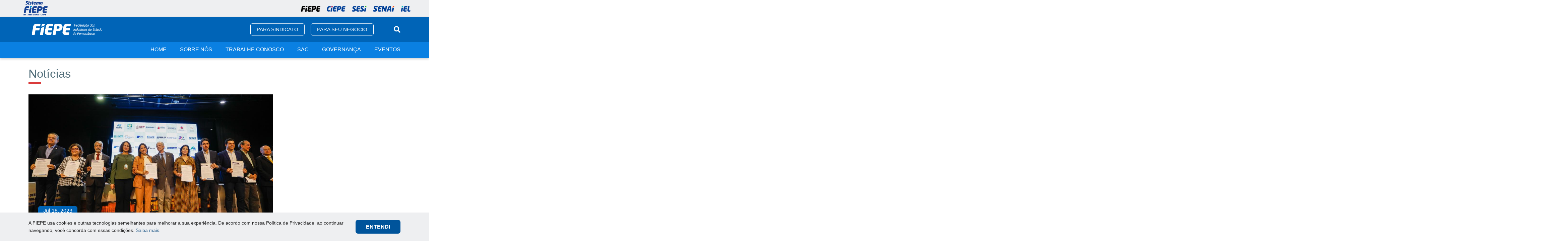

--- FILE ---
content_type: text/html; charset=UTF-8
request_url: https://fiepe.org.br/em-defesa-da-transnordestina-liderancas-politicas-e-empresariais-se-reunem-na-fiepe/
body_size: 13928
content:
<!DOCTYPE html>
<html lang="pt-BR">

<head>
	<meta charset="UTF-8">
	<meta name="viewport" content="width=device-width, initial-scale=1.0">
	
	<title>Em defesa da Transnordestina, lideranças políticas e empresariais se reúnem na FIEPE</title>

    <link rel="icon" type="image/jpg" href="https://fiepe.org.br/wp-content/themes/cartello/img/min/favicon.jpg?x98323" />

    <link rel="stylesheet" href="https://fiepe.org.br/bower_components/bootstrap/dist/css/bootstrap-reboot.min.css?x98323">
    <link rel="stylesheet" href="https://fiepe.org.br/bower_components/bootstrap/dist/css/bootstrap.min.css?x98323">
    <link rel="stylesheet" href="https://fiepe.org.br/bower_components/bootstrap/dist/css/bootstrap-grid.min.css?x98323">
    <link rel="stylesheet" href="https://fiepe.org.br/bower_components/animate.css/animate.min.css?x98323">
    <link rel="stylesheet" href="https://fiepe.org.br/bower_components/fancybox/dist/jquery.fancybox.min.css?x98323">
    <link rel="stylesheet" href="https://fiepe.org.br/bower_components/font-awesome/web-fonts-with-css/css/fontawesome-all.min.css?x98323">
    <link rel="stylesheet" href="https://fiepe.org.br/bower_components/owl.carousel/dist/assets/owl.carousel.min.css?x98323">
    <link rel="stylesheet" href="https://fiepe.org.br/bower_components/owl.carousel/dist/assets/owl.theme.default.min.css?x98323">
    <link rel="stylesheet" href="https://fiepe.org.br/bower_components/css-hamburgers/dist/hamburgers.min.css?x98323">
    
	<meta name='robots' content='max-image-preview:large' />
	<style>img:is([sizes="auto" i], [sizes^="auto," i]) { contain-intrinsic-size: 3000px 1500px }</style>
	<link rel='dns-prefetch' href='//static.addtoany.com' />
<link rel='dns-prefetch' href='//maxcdn.bootstrapcdn.com' />
<link rel="alternate" type="application/rss+xml" title="Feed de comentários para FIEPE &raquo; Em defesa da Transnordestina, lideranças políticas e empresariais se reúnem na FIEPE" href="https://fiepe.org.br/em-defesa-da-transnordestina-liderancas-politicas-e-empresariais-se-reunem-na-fiepe/feed/" />
<script type="text/javascript">
/* <![CDATA[ */
window._wpemojiSettings = {"baseUrl":"https:\/\/s.w.org\/images\/core\/emoji\/15.0.3\/72x72\/","ext":".png","svgUrl":"https:\/\/s.w.org\/images\/core\/emoji\/15.0.3\/svg\/","svgExt":".svg","source":{"concatemoji":"https:\/\/fiepe.org.br\/wp-includes\/js\/wp-emoji-release.min.js?ver=ad0f18366b04535e9b9e884134118518"}};
/*! This file is auto-generated */
!function(i,n){var o,s,e;function c(e){try{var t={supportTests:e,timestamp:(new Date).valueOf()};sessionStorage.setItem(o,JSON.stringify(t))}catch(e){}}function p(e,t,n){e.clearRect(0,0,e.canvas.width,e.canvas.height),e.fillText(t,0,0);var t=new Uint32Array(e.getImageData(0,0,e.canvas.width,e.canvas.height).data),r=(e.clearRect(0,0,e.canvas.width,e.canvas.height),e.fillText(n,0,0),new Uint32Array(e.getImageData(0,0,e.canvas.width,e.canvas.height).data));return t.every(function(e,t){return e===r[t]})}function u(e,t,n){switch(t){case"flag":return n(e,"\ud83c\udff3\ufe0f\u200d\u26a7\ufe0f","\ud83c\udff3\ufe0f\u200b\u26a7\ufe0f")?!1:!n(e,"\ud83c\uddfa\ud83c\uddf3","\ud83c\uddfa\u200b\ud83c\uddf3")&&!n(e,"\ud83c\udff4\udb40\udc67\udb40\udc62\udb40\udc65\udb40\udc6e\udb40\udc67\udb40\udc7f","\ud83c\udff4\u200b\udb40\udc67\u200b\udb40\udc62\u200b\udb40\udc65\u200b\udb40\udc6e\u200b\udb40\udc67\u200b\udb40\udc7f");case"emoji":return!n(e,"\ud83d\udc26\u200d\u2b1b","\ud83d\udc26\u200b\u2b1b")}return!1}function f(e,t,n){var r="undefined"!=typeof WorkerGlobalScope&&self instanceof WorkerGlobalScope?new OffscreenCanvas(300,150):i.createElement("canvas"),a=r.getContext("2d",{willReadFrequently:!0}),o=(a.textBaseline="top",a.font="600 32px Arial",{});return e.forEach(function(e){o[e]=t(a,e,n)}),o}function t(e){var t=i.createElement("script");t.src=e,t.defer=!0,i.head.appendChild(t)}"undefined"!=typeof Promise&&(o="wpEmojiSettingsSupports",s=["flag","emoji"],n.supports={everything:!0,everythingExceptFlag:!0},e=new Promise(function(e){i.addEventListener("DOMContentLoaded",e,{once:!0})}),new Promise(function(t){var n=function(){try{var e=JSON.parse(sessionStorage.getItem(o));if("object"==typeof e&&"number"==typeof e.timestamp&&(new Date).valueOf()<e.timestamp+604800&&"object"==typeof e.supportTests)return e.supportTests}catch(e){}return null}();if(!n){if("undefined"!=typeof Worker&&"undefined"!=typeof OffscreenCanvas&&"undefined"!=typeof URL&&URL.createObjectURL&&"undefined"!=typeof Blob)try{var e="postMessage("+f.toString()+"("+[JSON.stringify(s),u.toString(),p.toString()].join(",")+"));",r=new Blob([e],{type:"text/javascript"}),a=new Worker(URL.createObjectURL(r),{name:"wpTestEmojiSupports"});return void(a.onmessage=function(e){c(n=e.data),a.terminate(),t(n)})}catch(e){}c(n=f(s,u,p))}t(n)}).then(function(e){for(var t in e)n.supports[t]=e[t],n.supports.everything=n.supports.everything&&n.supports[t],"flag"!==t&&(n.supports.everythingExceptFlag=n.supports.everythingExceptFlag&&n.supports[t]);n.supports.everythingExceptFlag=n.supports.everythingExceptFlag&&!n.supports.flag,n.DOMReady=!1,n.readyCallback=function(){n.DOMReady=!0}}).then(function(){return e}).then(function(){var e;n.supports.everything||(n.readyCallback(),(e=n.source||{}).concatemoji?t(e.concatemoji):e.wpemoji&&e.twemoji&&(t(e.twemoji),t(e.wpemoji)))}))}((window,document),window._wpemojiSettings);
/* ]]> */
</script>
<link rel='stylesheet' id='tsvg-block-css-css' href='https://fiepe.org.br/wp-content/plugins/gallery-videos/admin/css/tsvg-block.css?x98323' type='text/css' media='all' />
<link rel='stylesheet' id='sgr_main-css' href='https://fiepe.org.br/wp-content/plugins/simple-google-recaptcha/sgr.css?x98323' type='text/css' media='all' />
<link rel='stylesheet' id='sbi_styles-css' href='https://fiepe.org.br/wp-content/plugins/instagram-feed/css/sbi-styles.min.css?x98323' type='text/css' media='all' />
<style id='wp-emoji-styles-inline-css' type='text/css'>

	img.wp-smiley, img.emoji {
		display: inline !important;
		border: none !important;
		box-shadow: none !important;
		height: 1em !important;
		width: 1em !important;
		margin: 0 0.07em !important;
		vertical-align: -0.1em !important;
		background: none !important;
		padding: 0 !important;
	}
</style>
<link rel='stylesheet' id='wp-block-library-css' href='https://fiepe.org.br/wp-includes/css/dist/block-library/style.min.css?x98323' type='text/css' media='all' />
<style id='classic-theme-styles-inline-css' type='text/css'>
/*! This file is auto-generated */
.wp-block-button__link{color:#fff;background-color:#32373c;border-radius:9999px;box-shadow:none;text-decoration:none;padding:calc(.667em + 2px) calc(1.333em + 2px);font-size:1.125em}.wp-block-file__button{background:#32373c;color:#fff;text-decoration:none}
</style>
<style id='global-styles-inline-css' type='text/css'>
:root{--wp--preset--aspect-ratio--square: 1;--wp--preset--aspect-ratio--4-3: 4/3;--wp--preset--aspect-ratio--3-4: 3/4;--wp--preset--aspect-ratio--3-2: 3/2;--wp--preset--aspect-ratio--2-3: 2/3;--wp--preset--aspect-ratio--16-9: 16/9;--wp--preset--aspect-ratio--9-16: 9/16;--wp--preset--color--black: #000000;--wp--preset--color--cyan-bluish-gray: #abb8c3;--wp--preset--color--white: #ffffff;--wp--preset--color--pale-pink: #f78da7;--wp--preset--color--vivid-red: #cf2e2e;--wp--preset--color--luminous-vivid-orange: #ff6900;--wp--preset--color--luminous-vivid-amber: #fcb900;--wp--preset--color--light-green-cyan: #7bdcb5;--wp--preset--color--vivid-green-cyan: #00d084;--wp--preset--color--pale-cyan-blue: #8ed1fc;--wp--preset--color--vivid-cyan-blue: #0693e3;--wp--preset--color--vivid-purple: #9b51e0;--wp--preset--gradient--vivid-cyan-blue-to-vivid-purple: linear-gradient(135deg,rgba(6,147,227,1) 0%,rgb(155,81,224) 100%);--wp--preset--gradient--light-green-cyan-to-vivid-green-cyan: linear-gradient(135deg,rgb(122,220,180) 0%,rgb(0,208,130) 100%);--wp--preset--gradient--luminous-vivid-amber-to-luminous-vivid-orange: linear-gradient(135deg,rgba(252,185,0,1) 0%,rgba(255,105,0,1) 100%);--wp--preset--gradient--luminous-vivid-orange-to-vivid-red: linear-gradient(135deg,rgba(255,105,0,1) 0%,rgb(207,46,46) 100%);--wp--preset--gradient--very-light-gray-to-cyan-bluish-gray: linear-gradient(135deg,rgb(238,238,238) 0%,rgb(169,184,195) 100%);--wp--preset--gradient--cool-to-warm-spectrum: linear-gradient(135deg,rgb(74,234,220) 0%,rgb(151,120,209) 20%,rgb(207,42,186) 40%,rgb(238,44,130) 60%,rgb(251,105,98) 80%,rgb(254,248,76) 100%);--wp--preset--gradient--blush-light-purple: linear-gradient(135deg,rgb(255,206,236) 0%,rgb(152,150,240) 100%);--wp--preset--gradient--blush-bordeaux: linear-gradient(135deg,rgb(254,205,165) 0%,rgb(254,45,45) 50%,rgb(107,0,62) 100%);--wp--preset--gradient--luminous-dusk: linear-gradient(135deg,rgb(255,203,112) 0%,rgb(199,81,192) 50%,rgb(65,88,208) 100%);--wp--preset--gradient--pale-ocean: linear-gradient(135deg,rgb(255,245,203) 0%,rgb(182,227,212) 50%,rgb(51,167,181) 100%);--wp--preset--gradient--electric-grass: linear-gradient(135deg,rgb(202,248,128) 0%,rgb(113,206,126) 100%);--wp--preset--gradient--midnight: linear-gradient(135deg,rgb(2,3,129) 0%,rgb(40,116,252) 100%);--wp--preset--font-size--small: 13px;--wp--preset--font-size--medium: 20px;--wp--preset--font-size--large: 36px;--wp--preset--font-size--x-large: 42px;--wp--preset--spacing--20: 0.44rem;--wp--preset--spacing--30: 0.67rem;--wp--preset--spacing--40: 1rem;--wp--preset--spacing--50: 1.5rem;--wp--preset--spacing--60: 2.25rem;--wp--preset--spacing--70: 3.38rem;--wp--preset--spacing--80: 5.06rem;--wp--preset--shadow--natural: 6px 6px 9px rgba(0, 0, 0, 0.2);--wp--preset--shadow--deep: 12px 12px 50px rgba(0, 0, 0, 0.4);--wp--preset--shadow--sharp: 6px 6px 0px rgba(0, 0, 0, 0.2);--wp--preset--shadow--outlined: 6px 6px 0px -3px rgba(255, 255, 255, 1), 6px 6px rgba(0, 0, 0, 1);--wp--preset--shadow--crisp: 6px 6px 0px rgba(0, 0, 0, 1);}:where(.is-layout-flex){gap: 0.5em;}:where(.is-layout-grid){gap: 0.5em;}body .is-layout-flex{display: flex;}.is-layout-flex{flex-wrap: wrap;align-items: center;}.is-layout-flex > :is(*, div){margin: 0;}body .is-layout-grid{display: grid;}.is-layout-grid > :is(*, div){margin: 0;}:where(.wp-block-columns.is-layout-flex){gap: 2em;}:where(.wp-block-columns.is-layout-grid){gap: 2em;}:where(.wp-block-post-template.is-layout-flex){gap: 1.25em;}:where(.wp-block-post-template.is-layout-grid){gap: 1.25em;}.has-black-color{color: var(--wp--preset--color--black) !important;}.has-cyan-bluish-gray-color{color: var(--wp--preset--color--cyan-bluish-gray) !important;}.has-white-color{color: var(--wp--preset--color--white) !important;}.has-pale-pink-color{color: var(--wp--preset--color--pale-pink) !important;}.has-vivid-red-color{color: var(--wp--preset--color--vivid-red) !important;}.has-luminous-vivid-orange-color{color: var(--wp--preset--color--luminous-vivid-orange) !important;}.has-luminous-vivid-amber-color{color: var(--wp--preset--color--luminous-vivid-amber) !important;}.has-light-green-cyan-color{color: var(--wp--preset--color--light-green-cyan) !important;}.has-vivid-green-cyan-color{color: var(--wp--preset--color--vivid-green-cyan) !important;}.has-pale-cyan-blue-color{color: var(--wp--preset--color--pale-cyan-blue) !important;}.has-vivid-cyan-blue-color{color: var(--wp--preset--color--vivid-cyan-blue) !important;}.has-vivid-purple-color{color: var(--wp--preset--color--vivid-purple) !important;}.has-black-background-color{background-color: var(--wp--preset--color--black) !important;}.has-cyan-bluish-gray-background-color{background-color: var(--wp--preset--color--cyan-bluish-gray) !important;}.has-white-background-color{background-color: var(--wp--preset--color--white) !important;}.has-pale-pink-background-color{background-color: var(--wp--preset--color--pale-pink) !important;}.has-vivid-red-background-color{background-color: var(--wp--preset--color--vivid-red) !important;}.has-luminous-vivid-orange-background-color{background-color: var(--wp--preset--color--luminous-vivid-orange) !important;}.has-luminous-vivid-amber-background-color{background-color: var(--wp--preset--color--luminous-vivid-amber) !important;}.has-light-green-cyan-background-color{background-color: var(--wp--preset--color--light-green-cyan) !important;}.has-vivid-green-cyan-background-color{background-color: var(--wp--preset--color--vivid-green-cyan) !important;}.has-pale-cyan-blue-background-color{background-color: var(--wp--preset--color--pale-cyan-blue) !important;}.has-vivid-cyan-blue-background-color{background-color: var(--wp--preset--color--vivid-cyan-blue) !important;}.has-vivid-purple-background-color{background-color: var(--wp--preset--color--vivid-purple) !important;}.has-black-border-color{border-color: var(--wp--preset--color--black) !important;}.has-cyan-bluish-gray-border-color{border-color: var(--wp--preset--color--cyan-bluish-gray) !important;}.has-white-border-color{border-color: var(--wp--preset--color--white) !important;}.has-pale-pink-border-color{border-color: var(--wp--preset--color--pale-pink) !important;}.has-vivid-red-border-color{border-color: var(--wp--preset--color--vivid-red) !important;}.has-luminous-vivid-orange-border-color{border-color: var(--wp--preset--color--luminous-vivid-orange) !important;}.has-luminous-vivid-amber-border-color{border-color: var(--wp--preset--color--luminous-vivid-amber) !important;}.has-light-green-cyan-border-color{border-color: var(--wp--preset--color--light-green-cyan) !important;}.has-vivid-green-cyan-border-color{border-color: var(--wp--preset--color--vivid-green-cyan) !important;}.has-pale-cyan-blue-border-color{border-color: var(--wp--preset--color--pale-cyan-blue) !important;}.has-vivid-cyan-blue-border-color{border-color: var(--wp--preset--color--vivid-cyan-blue) !important;}.has-vivid-purple-border-color{border-color: var(--wp--preset--color--vivid-purple) !important;}.has-vivid-cyan-blue-to-vivid-purple-gradient-background{background: var(--wp--preset--gradient--vivid-cyan-blue-to-vivid-purple) !important;}.has-light-green-cyan-to-vivid-green-cyan-gradient-background{background: var(--wp--preset--gradient--light-green-cyan-to-vivid-green-cyan) !important;}.has-luminous-vivid-amber-to-luminous-vivid-orange-gradient-background{background: var(--wp--preset--gradient--luminous-vivid-amber-to-luminous-vivid-orange) !important;}.has-luminous-vivid-orange-to-vivid-red-gradient-background{background: var(--wp--preset--gradient--luminous-vivid-orange-to-vivid-red) !important;}.has-very-light-gray-to-cyan-bluish-gray-gradient-background{background: var(--wp--preset--gradient--very-light-gray-to-cyan-bluish-gray) !important;}.has-cool-to-warm-spectrum-gradient-background{background: var(--wp--preset--gradient--cool-to-warm-spectrum) !important;}.has-blush-light-purple-gradient-background{background: var(--wp--preset--gradient--blush-light-purple) !important;}.has-blush-bordeaux-gradient-background{background: var(--wp--preset--gradient--blush-bordeaux) !important;}.has-luminous-dusk-gradient-background{background: var(--wp--preset--gradient--luminous-dusk) !important;}.has-pale-ocean-gradient-background{background: var(--wp--preset--gradient--pale-ocean) !important;}.has-electric-grass-gradient-background{background: var(--wp--preset--gradient--electric-grass) !important;}.has-midnight-gradient-background{background: var(--wp--preset--gradient--midnight) !important;}.has-small-font-size{font-size: var(--wp--preset--font-size--small) !important;}.has-medium-font-size{font-size: var(--wp--preset--font-size--medium) !important;}.has-large-font-size{font-size: var(--wp--preset--font-size--large) !important;}.has-x-large-font-size{font-size: var(--wp--preset--font-size--x-large) !important;}
:where(.wp-block-post-template.is-layout-flex){gap: 1.25em;}:where(.wp-block-post-template.is-layout-grid){gap: 1.25em;}
:where(.wp-block-columns.is-layout-flex){gap: 2em;}:where(.wp-block-columns.is-layout-grid){gap: 2em;}
:root :where(.wp-block-pullquote){font-size: 1.5em;line-height: 1.6;}
</style>
<link rel='stylesheet' id='contact-form-7-css' href='https://fiepe.org.br/wp-content/plugins/contact-form-7/includes/css/styles.css?x98323' type='text/css' media='all' />
<style id='contact-form-7-inline-css' type='text/css'>
.wpcf7 .wpcf7-recaptcha iframe {margin-bottom: 0;}.wpcf7 .wpcf7-recaptcha[data-align="center"] > div {margin: 0 auto;}.wpcf7 .wpcf7-recaptcha[data-align="right"] > div {margin: 0 0 0 auto;}
</style>
<link rel='stylesheet' id='tsvg-fonts-css' href='https://fiepe.org.br/wp-content/plugins/gallery-videos/public/css/tsvg-fonts.css?x98323' type='text/css' media='all' />
<link rel='stylesheet' id='cff-css' href='https://fiepe.org.br/wp-content/plugins/custom-facebook-feed/assets/css/cff-style.min.css?x98323' type='text/css' media='all' />
<link rel='stylesheet' id='sb-font-awesome-css' href='https://maxcdn.bootstrapcdn.com/font-awesome/4.7.0/css/font-awesome.min.css?ver=ad0f18366b04535e9b9e884134118518' type='text/css' media='all' />
<link rel='stylesheet' id='font-awesome-css-css' href='https://fiepe.org.br/bower_components/font-awesome/web-fonts-with-css/css/fontawesome.min.css?x98323' type='text/css' media='all' />
<link rel='stylesheet' id='font-awesome-all-css-css' href='https://fiepe.org.br/bower_components/font-awesome/web-fonts-with-css/css/fontawesome-all.min.css?x98323' type='text/css' media='all' />
<link rel='stylesheet' id='main-css-css' href='https://fiepe.org.br/wp-content/themes/cartello/css/min/main.css?x98323' type='text/css' media='all' />
<link rel='stylesheet' id='single-css-css' href='https://fiepe.org.br/wp-content/themes/cartello/css/min/single.css?x98323' type='text/css' media='all' />
<link rel='stylesheet' id='addtoany-css' href='https://fiepe.org.br/wp-content/plugins/add-to-any/addtoany.min.css?x98323' type='text/css' media='all' />
<script type="text/javascript" id="sgr_main-js-extra">
/* <![CDATA[ */
var sgr_main = {"sgr_site_key":"6Lfo5-gfAAAAAIX2Mn2oXwZlrKbsMtR95zOBlkyP"};
/* ]]> */
</script>
<script type="text/javascript" src="https://fiepe.org.br/wp-content/plugins/simple-google-recaptcha/sgr.js?x98323" id="sgr_main-js"></script>
<script type="text/javascript" id="addtoany-core-js-before">
/* <![CDATA[ */
window.a2a_config=window.a2a_config||{};a2a_config.callbacks=[];a2a_config.overlays=[];a2a_config.templates={};a2a_localize = {
	Share: "Share",
	Save: "Save",
	Subscribe: "Subscribe",
	Email: "Email",
	Bookmark: "Bookmark",
	ShowAll: "Show all",
	ShowLess: "Show less",
	FindServices: "Find service(s)",
	FindAnyServiceToAddTo: "Instantly find any service to add to",
	PoweredBy: "Powered by",
	ShareViaEmail: "Share via email",
	SubscribeViaEmail: "Subscribe via email",
	BookmarkInYourBrowser: "Bookmark in your browser",
	BookmarkInstructions: "Press Ctrl+D or \u2318+D to bookmark this page",
	AddToYourFavorites: "Add to your favorites",
	SendFromWebOrProgram: "Send from any email address or email program",
	EmailProgram: "Email program",
	More: "More&#8230;",
	ThanksForSharing: "Thanks for sharing!",
	ThanksForFollowing: "Thanks for following!"
};
/* ]]> */
</script>
<script type="text/javascript" defer src="https://static.addtoany.com/menu/page.js" id="addtoany-core-js"></script>
<script type="text/javascript" src="https://fiepe.org.br/wp-includes/js/jquery/jquery.min.js?x98323" id="jquery-core-js"></script>
<script type="text/javascript" src="https://fiepe.org.br/wp-includes/js/jquery/jquery-migrate.min.js?x98323" id="jquery-migrate-js"></script>
<script type="text/javascript" defer src="https://fiepe.org.br/wp-content/plugins/add-to-any/addtoany.min.js?x98323" id="addtoany-jquery-js"></script>
<link rel="https://api.w.org/" href="https://fiepe.org.br/wp-json/" /><link rel="alternate" title="JSON" type="application/json" href="https://fiepe.org.br/wp-json/wp/v2/posts/8056" /><link rel="EditURI" type="application/rsd+xml" title="RSD" href="https://fiepe.org.br/xmlrpc.php?rsd" />
<link rel="canonical" href="https://fiepe.org.br/em-defesa-da-transnordestina-liderancas-politicas-e-empresariais-se-reunem-na-fiepe/" />
<link rel="alternate" title="oEmbed (JSON)" type="application/json+oembed" href="https://fiepe.org.br/wp-json/oembed/1.0/embed?url=https%3A%2F%2Ffiepe.org.br%2Fem-defesa-da-transnordestina-liderancas-politicas-e-empresariais-se-reunem-na-fiepe%2F" />
<link rel="alternate" title="oEmbed (XML)" type="text/xml+oembed" href="https://fiepe.org.br/wp-json/oembed/1.0/embed?url=https%3A%2F%2Ffiepe.org.br%2Fem-defesa-da-transnordestina-liderancas-politicas-e-empresariais-se-reunem-na-fiepe%2F&#038;format=xml" />
		<script>
			document.documentElement.className = document.documentElement.className.replace( 'no-js', 'js' );
		</script>
				<style>
			.no-js img.lazyload { display: none; }
			figure.wp-block-image img.lazyloading { min-width: 150px; }
							.lazyload, .lazyloading { opacity: 0; }
				.lazyloaded {
					opacity: 1;
					transition: opacity 400ms;
					transition-delay: 0ms;
				}
					</style>
		</head>

<body data-rsssl=1>
    <div id="fb-root"></div>
    <script>(function(d, s, id) {
      var js, fjs = d.getElementsByTagName(s)[0];
      if (d.getElementById(id)) return;
      js = d.createElement(s); js.id = id;
      js.src = 'https://connect.facebook.net/pt_BR/sdk.js#xfbml=1&version=v3.2';
      fjs.parentNode.insertBefore(js, fjs);
    }(document, 'script', 'facebook-jssdk'));</script>

        <div class="barra-topo d-none d-xl-block">
			<div class="container-topo">
				<div class="pos-left">
					<figure id="sistema-fiepe" class="img-sistema-fiepe figure">
						<img  alt="" data-src="https://fiepe.org.br/wp-content/themes/cartello/img/min/logo-sistema-fiepe.png?x98323" class="lazyload" src="[data-uri]"><noscript><img src="https://fiepe.org.br/wp-content/themes/cartello/img/min/logo-sistema-fiepe.png?x98323" alt=""></noscript>
					</figure>
				</div>
			
				<div class="pos-right">
					<figure class="img-sistema-fiepe figure">
						<a target="_blank" href="https://fiepe.org.br/">
							<img  alt="" data-src="https://fiepe.org.br/wp-content/themes/cartello/img/min/logo-fiepe-active.png?x98323" class="lazyload" src="[data-uri]"><noscript><img src="https://fiepe.org.br/wp-content/themes/cartello/img/min/logo-fiepe-active.png?x98323" alt=""></noscript>
						</a>
					</figure>
			
                    <figure class="img-sistema-fiepe figure">
                        <a target="_blank" href="https://ciepe.org.br/">
                            <img  alt="" data-src="https://fiepe.org.br/wp-content/themes/cartello/img/min/logo_ciepe.png?x98323" class="lazyload" src="[data-uri]"><noscript><img src="https://fiepe.org.br/wp-content/themes/cartello/img/min/logo_ciepe.png?x98323" alt=""></noscript>
                        </a>
                    </figure>

                    <figure class="img-sistema-fiepe figure">
                        <a target="_blank" href="https://www.pe.sesi.org.br">
                            <img  alt="" data-src="https://fiepe.org.br/wp-content/themes/cartello/img/min/logo_sesi.png?x98323" class="lazyload" src="[data-uri]"><noscript><img src="https://fiepe.org.br/wp-content/themes/cartello/img/min/logo_sesi.png?x98323" alt=""></noscript>
                        </a>
                    </figure>

                    <figure class="img-sistema-fiepe figure">
                        <a target="_blank" href="https://www.pe.senai.br">
                            <img  alt="" data-src="https://fiepe.org.br/wp-content/themes/cartello/img/min/logo_senai.png?x98323" class="lazyload" src="[data-uri]"><noscript><img src="https://fiepe.org.br/wp-content/themes/cartello/img/min/logo_senai.png?x98323" alt=""></noscript>
                        </a>
                    </figure>

                    <figure class="img-sistema-fiepe figure">
                        <a target="_blank" href="https://www.ielpe.org.br">
                            <img  alt="" data-src="https://fiepe.org.br/wp-content/themes/cartello/img/min/logo_iel.png?x98323" class="lazyload" src="[data-uri]"><noscript><img src="https://fiepe.org.br/wp-content/themes/cartello/img/min/logo_iel.png?x98323" alt=""></noscript>
                        </a>
                    </figure>
				</div>
			</div>
		</div>
	<main>
        
	    <header class="w-100">
            <div class="topo1">
                <div class="container h-100">
                    <div class="row h-100">
                        <div class="col-12 h-100">
                            <div class="barra d-flex justify-content-between align-items-center">
                                <a href="https://fiepe.org.br" class="logo d-table">
                                    <img   width="230" alt="Logo FIEPE" data-src="https://fiepe.org.br/wp-content/themes/cartello/img/min/Marcas%20Sistema%20FIEPE%20-_branca.png?x98323" class="d-block d-xl-none lazyload" src="[data-uri]"><noscript><img class="d-block d-xl-none" src="https://fiepe.org.br/wp-content/themes/cartello/img/min/Marcas%20Sistema%20FIEPE%20-_branca.png?x98323" width="230" alt="Logo FIEPE"></noscript>
                                    <img   width="230" alt="Logo FIEPE" data-src="https://fiepe.org.br/wp-content/themes/cartello/img/min/Marcas%20Sistema%20FIEPE%20-_branca.png?x98323" class="d-none d-xl-block lazyload" src="[data-uri]"><noscript><img class="d-none d-xl-block" src="https://fiepe.org.br/wp-content/themes/cartello/img/min/Marcas%20Sistema%20FIEPE%20-_branca.png?x98323" width="230" alt="Logo FIEPE"></noscript>
                                </a>

                                <div class="menu-auxiliar-desktop d-none d-xl-block">
                                     <div class="menu-auxiliar-container"><ul id="menu-auxiliar" class="menu"><li id="menu-item-36" class="bt-representatividade menu-item menu-item-type-post_type menu-item-object-page menu-item-has-children menu-item-36"><a href="https://fiepe.org.br/para-sindicato/">Para Sindicato</a>
<ul class="sub-menu">
	<li id="menu-item-7911" class="menu-item menu-item-type-custom menu-item-object-custom menu-item-7911"><a href="https://fiepe.org.br/para-sindicato/defesa-da-industria/">Defesa da Indústria</a></li>
	<li id="menu-item-727" class="menu-item menu-item-type-post_type menu-item-object-servicos menu-item-727"><a href="https://fiepe.org.br/para-sindicato/sindicatos-associados-e-convencao-coletiva/">Sindicatos Associados e Convenção Coletiva</a></li>
	<li id="menu-item-7740" class="menu-item menu-item-type-custom menu-item-object-custom menu-item-7740"><a href="https://fiepe.org.br/para-sindicato/manual-dos-sindicatos/">Conselhos Temáticos</a></li>
	<li id="menu-item-729" class="menu-item menu-item-type-post_type menu-item-object-servicos menu-item-729"><a href="https://fiepe.org.br/para-sindicato/relacao-de-feriados/">Relação de Feriados</a></li>
	<li id="menu-item-731" class="menu-item menu-item-type-post_type menu-item-object-servicos menu-item-731"><a href="https://fiepe.org.br/para-sindicato/contribuicao-sindical/">Contribuição Sindical</a></li>
	<li id="menu-item-2524" class="menu-item menu-item-type-custom menu-item-object-custom menu-item-2524"><a href="https://forms.office.com/Pages/ResponsePage.aspx?id=ROrlxtXCP0aEakEU--Vev5Pr2pH-vVlHk9KQWZLgbKtURVRBNzFVTUVRSFcxWUMxVlg3MU9GUkdRVy4u">Reserva de Salas</a></li>
</ul>
</li>
<li id="menu-item-35" class="bt-para-seu-negocio menu-item menu-item-type-post_type menu-item-object-page menu-item-has-children menu-item-35"><a href="https://fiepe.org.br/para-seu-negocio/">Para seu Negócio</a>
<ul class="sub-menu">
	<li id="menu-item-779" class="menu-item menu-item-type-post_type menu-item-object-solucoes menu-item-779"><a href="https://fiepe.org.br/para-seu-negocio/declaracao-de-livre-venda/">Declaração de Livre Venda</a></li>
	<li id="menu-item-781" class="menu-item menu-item-type-post_type menu-item-object-solucoes menu-item-781"><a href="https://fiepe.org.br/para-seu-negocio/pesquisas-economicas/">Pesquisas Econômicas</a></li>
	<li id="menu-item-784" class="menu-item menu-item-type-post_type menu-item-object-solucoes menu-item-784"><a href="https://fiepe.org.br/para-seu-negocio/promocao-comercial/">Centro Internacional de Negócios de Pernambuco (CIN-PE)</a></li>
	<li id="menu-item-786" class="menu-item menu-item-type-post_type menu-item-object-solucoes menu-item-786"><a href="https://fiepe.org.br/para-seu-negocio/certidao-de-atividade-insdustrial/">Certidão de Atividade Industrial</a></li>
	<li id="menu-item-787" class="menu-item menu-item-type-post_type menu-item-object-solucoes menu-item-787"><a href="https://fiepe.org.br/para-seu-negocio/certificado-de-origem-digital/">Certificado de Origem Digital</a></li>
</ul>
</li>
</ul></div>                                </div>

                                <div class="busca">
                                    <div class="campo d-flex justify-content-between align-items-center">
                                        <button class="seta p-0 mr-3" type="button">
                                            <i class="fas fa-arrow-left"></i>
                                        </button>

                                        <form role="search" method="get" id="searchform" action="https://fiepe.org.br" >
	<input type="text" placeholder="O que você quer buscar?" value="" name="s" id="s" />
	<input type="submit" value="Enviar">
</form>                                    </div>

                                    <button class="lupa p-0" type="button">
                                        <i class="fas fa-search"></i>
                                    </button>
                                </div>

                                <button class="burger d-block d-xl-none p-0" type="button">
                                    <span class="d-block"></span>
                                    <span class="d-block"></span>
                                    <span class="d-block"></span>
                                </button>
                            </div>
                        </div>
                    </div>
                </div>
            </div>

            <div class="topo2 d-none d-xl-block">
                <div class="container h-100">
                    <div class="row h-100">
                        <div class="col-12 h-100">
                            <div class="barra">
                                <div class="menu-principal-desktop float-right">
                                     <div class="menu-principal-container"><ul id="menu-principal" class="menu"><li id="menu-item-33" class="menu-item menu-item-type-post_type menu-item-object-page menu-item-home menu-item-33"><a href="https://fiepe.org.br/">Home</a></li>
<li id="menu-item-32" class="menu-item menu-item-type-post_type menu-item-object-page menu-item-32"><a href="https://fiepe.org.br/sobre-nos/">Sobre Nós</a></li>
<li id="menu-item-1599" class="menu-item menu-item-type-custom menu-item-object-custom menu-item-1599"><a href="https://fiepeiel.enlizt.me/">Trabalhe Conosco</a></li>
<li id="menu-item-6885" class="menu-item menu-item-type-custom menu-item-object-custom menu-item-6885"><a href="http://sac.sistemafiepe.org.br/">SAC</a></li>
<li id="menu-item-3264" class="menu-item menu-item-type-custom menu-item-object-custom menu-item-3264"><a href="https://fiepe.org.br/governanca/">Governança</a></li>
<li id="menu-item-11002" class="menu-item menu-item-type-custom menu-item-object-custom menu-item-11002"><a href="https://agenda.fiepe.org.br/eventos/">Eventos</a></li>
</ul></div>                                </div>
                            </div>
                        </div>
                    </div>
                </div>
            </div>

            <div class="topo3 d-block d-xl-none">
                <div class="container h-100">
                    <div class="row h-100">
                        <div class="col-12 h-100">
                            <div class="barra">
                                <div class="menu-auxiliar-container"><ul id="menu-auxiliar-1" class="menu"><li class="bt-representatividade menu-item menu-item-type-post_type menu-item-object-page menu-item-has-children menu-item-36"><a href="https://fiepe.org.br/para-sindicato/">Para Sindicato</a>
<ul class="sub-menu">
	<li class="menu-item menu-item-type-custom menu-item-object-custom menu-item-7911"><a href="https://fiepe.org.br/para-sindicato/defesa-da-industria/">Defesa da Indústria</a></li>
	<li class="menu-item menu-item-type-post_type menu-item-object-servicos menu-item-727"><a href="https://fiepe.org.br/para-sindicato/sindicatos-associados-e-convencao-coletiva/">Sindicatos Associados e Convenção Coletiva</a></li>
	<li class="menu-item menu-item-type-custom menu-item-object-custom menu-item-7740"><a href="https://fiepe.org.br/para-sindicato/manual-dos-sindicatos/">Conselhos Temáticos</a></li>
	<li class="menu-item menu-item-type-post_type menu-item-object-servicos menu-item-729"><a href="https://fiepe.org.br/para-sindicato/relacao-de-feriados/">Relação de Feriados</a></li>
	<li class="menu-item menu-item-type-post_type menu-item-object-servicos menu-item-731"><a href="https://fiepe.org.br/para-sindicato/contribuicao-sindical/">Contribuição Sindical</a></li>
	<li class="menu-item menu-item-type-custom menu-item-object-custom menu-item-2524"><a href="https://forms.office.com/Pages/ResponsePage.aspx?id=ROrlxtXCP0aEakEU--Vev5Pr2pH-vVlHk9KQWZLgbKtURVRBNzFVTUVRSFcxWUMxVlg3MU9GUkdRVy4u">Reserva de Salas</a></li>
</ul>
</li>
<li class="bt-para-seu-negocio menu-item menu-item-type-post_type menu-item-object-page menu-item-has-children menu-item-35"><a href="https://fiepe.org.br/para-seu-negocio/">Para seu Negócio</a>
<ul class="sub-menu">
	<li class="menu-item menu-item-type-post_type menu-item-object-solucoes menu-item-779"><a href="https://fiepe.org.br/para-seu-negocio/declaracao-de-livre-venda/">Declaração de Livre Venda</a></li>
	<li class="menu-item menu-item-type-post_type menu-item-object-solucoes menu-item-781"><a href="https://fiepe.org.br/para-seu-negocio/pesquisas-economicas/">Pesquisas Econômicas</a></li>
	<li class="menu-item menu-item-type-post_type menu-item-object-solucoes menu-item-784"><a href="https://fiepe.org.br/para-seu-negocio/promocao-comercial/">Centro Internacional de Negócios de Pernambuco (CIN-PE)</a></li>
	<li class="menu-item menu-item-type-post_type menu-item-object-solucoes menu-item-786"><a href="https://fiepe.org.br/para-seu-negocio/certidao-de-atividade-insdustrial/">Certidão de Atividade Industrial</a></li>
	<li class="menu-item menu-item-type-post_type menu-item-object-solucoes menu-item-787"><a href="https://fiepe.org.br/para-seu-negocio/certificado-de-origem-digital/">Certificado de Origem Digital</a></li>
</ul>
</li>
</ul></div>                            </div>
                        </div>
                    </div>
                </div>
            </div>
	    </header>

        <div class="menu-mobile d-block d-xl-none w-100">
            <button class="fechar float-right p-0" type="button">
                <i class="fas fa-times"></i>
            </button>

            <div class="clearfix"></div>

            <div class="menu-principal-container"><ul id="menu-principal-1" class="menu"><li class="menu-item menu-item-type-post_type menu-item-object-page menu-item-home menu-item-33"><a href="https://fiepe.org.br/">Home</a></li>
<li class="menu-item menu-item-type-post_type menu-item-object-page menu-item-32"><a href="https://fiepe.org.br/sobre-nos/">Sobre Nós</a></li>
<li class="menu-item menu-item-type-custom menu-item-object-custom menu-item-1599"><a href="https://fiepeiel.enlizt.me/">Trabalhe Conosco</a></li>
<li class="menu-item menu-item-type-custom menu-item-object-custom menu-item-6885"><a href="http://sac.sistemafiepe.org.br/">SAC</a></li>
<li class="menu-item menu-item-type-custom menu-item-object-custom menu-item-3264"><a href="https://fiepe.org.br/governanca/">Governança</a></li>
<li class="menu-item menu-item-type-custom menu-item-object-custom menu-item-11002"><a href="https://agenda.fiepe.org.br/eventos/">Eventos</a></li>
</ul></div>            <div class="menu-auxiliar-container"><ul id="menu-auxiliar-2" class="menu"><li class="bt-representatividade menu-item menu-item-type-post_type menu-item-object-page menu-item-has-children menu-item-36"><a href="https://fiepe.org.br/para-sindicato/">Para Sindicato</a>
<ul class="sub-menu">
	<li class="menu-item menu-item-type-custom menu-item-object-custom menu-item-7911"><a href="https://fiepe.org.br/para-sindicato/defesa-da-industria/">Defesa da Indústria</a></li>
	<li class="menu-item menu-item-type-post_type menu-item-object-servicos menu-item-727"><a href="https://fiepe.org.br/para-sindicato/sindicatos-associados-e-convencao-coletiva/">Sindicatos Associados e Convenção Coletiva</a></li>
	<li class="menu-item menu-item-type-custom menu-item-object-custom menu-item-7740"><a href="https://fiepe.org.br/para-sindicato/manual-dos-sindicatos/">Conselhos Temáticos</a></li>
	<li class="menu-item menu-item-type-post_type menu-item-object-servicos menu-item-729"><a href="https://fiepe.org.br/para-sindicato/relacao-de-feriados/">Relação de Feriados</a></li>
	<li class="menu-item menu-item-type-post_type menu-item-object-servicos menu-item-731"><a href="https://fiepe.org.br/para-sindicato/contribuicao-sindical/">Contribuição Sindical</a></li>
	<li class="menu-item menu-item-type-custom menu-item-object-custom menu-item-2524"><a href="https://forms.office.com/Pages/ResponsePage.aspx?id=ROrlxtXCP0aEakEU--Vev5Pr2pH-vVlHk9KQWZLgbKtURVRBNzFVTUVRSFcxWUMxVlg3MU9GUkdRVy4u">Reserva de Salas</a></li>
</ul>
</li>
<li class="bt-para-seu-negocio menu-item menu-item-type-post_type menu-item-object-page menu-item-has-children menu-item-35"><a href="https://fiepe.org.br/para-seu-negocio/">Para seu Negócio</a>
<ul class="sub-menu">
	<li class="menu-item menu-item-type-post_type menu-item-object-solucoes menu-item-779"><a href="https://fiepe.org.br/para-seu-negocio/declaracao-de-livre-venda/">Declaração de Livre Venda</a></li>
	<li class="menu-item menu-item-type-post_type menu-item-object-solucoes menu-item-781"><a href="https://fiepe.org.br/para-seu-negocio/pesquisas-economicas/">Pesquisas Econômicas</a></li>
	<li class="menu-item menu-item-type-post_type menu-item-object-solucoes menu-item-784"><a href="https://fiepe.org.br/para-seu-negocio/promocao-comercial/">Centro Internacional de Negócios de Pernambuco (CIN-PE)</a></li>
	<li class="menu-item menu-item-type-post_type menu-item-object-solucoes menu-item-786"><a href="https://fiepe.org.br/para-seu-negocio/certidao-de-atividade-insdustrial/">Certidão de Atividade Industrial</a></li>
	<li class="menu-item menu-item-type-post_type menu-item-object-solucoes menu-item-787"><a href="https://fiepe.org.br/para-seu-negocio/certificado-de-origem-digital/">Certificado de Origem Digital</a></li>
</ul>
</li>
</ul></div>            <div class="menu-social-container"><ul id="menu-social" class="menu"><li id="menu-item-37" class="bt-facebook menu-item menu-item-type-custom menu-item-object-custom menu-item-37"><a target="_blank" href="https://www.facebook.com/FiepeOficial">Facebook</a></li>
<li id="menu-item-38" class="bt-instagram menu-item menu-item-type-custom menu-item-object-custom menu-item-38"><a target="_blank" href="https://www.instagram.com/fiepeoficial/">Instagram</a></li>
<li id="menu-item-59" class="bt-linkedin menu-item menu-item-type-custom menu-item-object-custom menu-item-59"><a href="https://www.linkedin.com/company/federa-o-das-ind-strias-do-estado-de-pernambuco---fiepe-uptec/">Linkedin</a></li>
</ul></div>        </div>

        <div class="conteudo">
<div class="container">
	<div class="row">
		<div class="col-12">
			<div class="row">
				<div class="col-12 col-xl-8 d-xl-none">
					<div class="titulo-interna d-block">
	<h2>Notícias</h2>
	<div class="borda"></div>
</div>
				</div>

				<div class="col-12 col-xl-8 full-mobile">
					<div class="d-none d-xl-block">
						<div class="titulo-interna d-block">
	<h2>Notícias</h2>
	<div class="borda"></div>
</div>
					</div>

					<div class="foto" style="background-image: url(https://fiepe.org.br/wp-content/uploads/2023/07/WhatsApp-Image-2023-07-17-at-18.57.00.jpeg);">
						<span class="data">jul 18, 2023</span>
					</div>

					<div class="bloco d-table">
						<h3>Em defesa da Transnordestina, lideranças políticas e empresariais se reúnem na FIEPE</h3>

						<div class="texto">
							<p>Em uma mobilização em defesa da execução do ramal Salgueiro-Suape da Ferrovia Transnordestina, o presidente da Federação das Indústrias do Estado de Pernambuco (FIEPE), Ricardo Essinger, recebeu, na manhã desta segunda-feira (17), lideranças políticas e representantes da classe empresarial do Estado na Casa da Indústria. No encontro, encabeçado também pela Amcham Recife e pelo Grupo Atitude, com apoio da Fecomércio e da Faepe, um manifesto reivindicando a retomada das obras do ramal ferroviário, assinado por mais de 30 entidades empresariais, foi entregue aos políticos presentes, que reafirmaram o compromisso do Governo Federal em transformar em realidade a conclusão do trecho pernambucano da Transnordestina.</p>
<p><img fetchpriority="high" decoding="async"   alt="" width="300" height="200" data-srcset="https://fiepe.org.br/wp-content/uploads/2023/07/WhatsApp-Image-2023-07-17-at-18.56.59-300x200.jpeg 300w, https://fiepe.org.br/wp-content/uploads/2023/07/WhatsApp-Image-2023-07-17-at-18.56.59-1024x682.jpeg 1024w, https://fiepe.org.br/wp-content/uploads/2023/07/WhatsApp-Image-2023-07-17-at-18.56.59-768x512.jpeg 768w, https://fiepe.org.br/wp-content/uploads/2023/07/WhatsApp-Image-2023-07-17-at-18.56.59.jpeg 1280w"  data-src="https://fiepe.org.br/wp-content/uploads/2023/07/WhatsApp-Image-2023-07-17-at-18.56.59-300x200.jpeg?x98323" data-sizes="(max-width: 300px) 100vw, 300px" class="size-medium wp-image-8057 alignleft lazyload" src="[data-uri]" /><noscript><img fetchpriority="high" decoding="async" class="size-medium wp-image-8057 alignleft" src="https://fiepe.org.br/wp-content/uploads/2023/07/WhatsApp-Image-2023-07-17-at-18.56.59-300x200.jpeg?x98323" alt="" width="300" height="200" srcset="https://fiepe.org.br/wp-content/uploads/2023/07/WhatsApp-Image-2023-07-17-at-18.56.59-300x200.jpeg 300w, https://fiepe.org.br/wp-content/uploads/2023/07/WhatsApp-Image-2023-07-17-at-18.56.59-1024x682.jpeg 1024w, https://fiepe.org.br/wp-content/uploads/2023/07/WhatsApp-Image-2023-07-17-at-18.56.59-768x512.jpeg 768w, https://fiepe.org.br/wp-content/uploads/2023/07/WhatsApp-Image-2023-07-17-at-18.56.59.jpeg 1280w" sizes="(max-width: 300px) 100vw, 300px" /></noscript></p>
<p>“O trecho Salgueiro-Suape poderá ser o diferencial que o Porto de Suape terá para o seu crescimento. Estamos aqui defendendo os interesses de Pernambuco e do Nordeste como um todo. É essencial que nossos políticos e a sociedade pernambucana se movimentem para que essa ferrovia aconteça”, destacou o presidente da FIEPE, Ricardo Essinger. Além dele, representaram a classe empresarial o consultor Francisco Cunha e o presidente do Conselho de Administração da Rede Moura e do Conselho Regional da Amcham, Paulo Sales.</p>
<p>Foi anunciado que os R$ 2 bilhões iniciais para a retomada das obras serão incluídos no PAC 3, que deve ser divulgado em agosto. Já sobre os R$ 4 bilhões restantes necessários para a conclusão do projeto, a ideia é que o Governo busque outras fontes de recursos ou, até mesmo, assuma a execução do traçado. Ministra da Ciência, Tecnologia e Inovação, Luciana Santos afirmou que a gestão federal está empenhada em retomar a execução do traçado pernambucano, que foi excluído do projeto original da Transnordestina no ano passado. “Além de ser interesse do Nordeste, esse é um assunto de interesse nacional, porque o Nordeste representa quase 28% da população brasileira, mas apenas 14% da riqueza nacional”, reforçou.</p>
<p>Os senadores Humberto Costa e Teresa Leitão, também presentes ao encontro, pontuaram que esse é um dos principais pontos de diálogo dos parlamentares junto ao Executivo Federal. “O trecho de Pernambuco é mais curto e mais barato, tem todas as condições de ser enfrentado. Esse problema é de política de Estado. Se for o caso, vamos brigar para que o Governo assuma a obra”, frisou Costa. “Esse ato tem uma interlocução muito forte com o que está sendo construído pelo Governo Federal. Vamos levar esse pleito adiante”, garantiu Teresa Leitão.</p>
<p>Além de considerar a mobilização como um sinal de consenso entre políticos e sociedade civil em prol do desenvolvimento de Pernambuco, a governadora Raquel Lyra também ressaltou razões para que o compromisso da retomada do trecho Salgueiro-Suape vire realidade o quanto antes. “O Porto de Suape é o melhor entre todos do Nordeste, o nosso trecho da Transnordestina também está mais adiantado. Fomos reincluídos na fala, mas também precisamos ser incluídos no orçamento. A decisão do Governo Federal é fundamental para que possamos viabilizar essa ferrovia, inclusive para uma possível nova concessão”, argumentou.</p>
<p>Fizeram parte da mesa, ainda, a vice-governadora, Priscila Krause; o superintendente da Sudene, Danilo Cabral; o presidente da Faepe, Pio Guerra; o presidente do Grupo Atitude, Guilherme Ferreira Costa; e os deputados federais Carlos Veras e Sílvio Costa Filho. A mobilização também contou com a presença do ex-presidente da CNI, Armando Monteiro; dos vice-presidentes da FIEPE, José Antônio de Lucas Simón e Renato Cunha; dos diretores Administrativo e Financeiro, Bruno Veloso e Felipe Coêlho; do presidente do CIEPE, Massimo Cadorin; além de dirigentes sindicais e outras lideranças políticas. O evento foi transmitido ao vivo pelo YouTube e está disponível neste <a href="https://youtube.com/live/_BNVHAWMgXo?feature=share" target="_blank" rel="noopener">link</a>.</p>
<p><strong>Clique <a href="https://fiepe.org.br/wp-content/uploads/2023/07/Manifesto-Transnordestina-sem-assinaturas-1.pdf?x98323" target="_blank" rel="noopener">aqui</a> e confira a íntegra do “Manifesto pela garantia de conclusão da Transnordestina até o Porto de Suape”.</strong></p>
<p>&nbsp;</p>

							<div class="compartilhar d-md-flex justify-content-start align-items-center">
								<span>compartilhe</span>
								<div class="addtoany_shortcode"><div class="a2a_kit a2a_kit_size_32 addtoany_list" data-a2a-url="https://fiepe.org.br/em-defesa-da-transnordestina-liderancas-politicas-e-empresariais-se-reunem-na-fiepe/" data-a2a-title="Em defesa da Transnordestina, lideranças políticas e empresariais se reúnem na FIEPE"><a class="a2a_button_facebook" href="https://www.addtoany.com/add_to/facebook?linkurl=https%3A%2F%2Ffiepe.org.br%2Fem-defesa-da-transnordestina-liderancas-politicas-e-empresariais-se-reunem-na-fiepe%2F&amp;linkname=Em%20defesa%20da%20Transnordestina%2C%20lideran%C3%A7as%20pol%C3%ADticas%20e%20empresariais%20se%20re%C3%BAnem%20na%20FIEPE" title="Facebook" rel="nofollow noopener" target="_blank"></a><a class="a2a_button_linkedin" href="https://www.addtoany.com/add_to/linkedin?linkurl=https%3A%2F%2Ffiepe.org.br%2Fem-defesa-da-transnordestina-liderancas-politicas-e-empresariais-se-reunem-na-fiepe%2F&amp;linkname=Em%20defesa%20da%20Transnordestina%2C%20lideran%C3%A7as%20pol%C3%ADticas%20e%20empresariais%20se%20re%C3%BAnem%20na%20FIEPE" title="LinkedIn" rel="nofollow noopener" target="_blank"></a><a class="a2a_button_whatsapp" href="https://www.addtoany.com/add_to/whatsapp?linkurl=https%3A%2F%2Ffiepe.org.br%2Fem-defesa-da-transnordestina-liderancas-politicas-e-empresariais-se-reunem-na-fiepe%2F&amp;linkname=Em%20defesa%20da%20Transnordestina%2C%20lideran%C3%A7as%20pol%C3%ADticas%20e%20empresariais%20se%20re%C3%BAnem%20na%20FIEPE" title="WhatsApp" rel="nofollow noopener" target="_blank"></a><a class="a2a_button_twitter" href="https://www.addtoany.com/add_to/twitter?linkurl=https%3A%2F%2Ffiepe.org.br%2Fem-defesa-da-transnordestina-liderancas-politicas-e-empresariais-se-reunem-na-fiepe%2F&amp;linkname=Em%20defesa%20da%20Transnordestina%2C%20lideran%C3%A7as%20pol%C3%ADticas%20e%20empresariais%20se%20re%C3%BAnem%20na%20FIEPE" title="Twitter" rel="nofollow noopener" target="_blank"></a><a class="a2a_button_email" href="https://www.addtoany.com/add_to/email?linkurl=https%3A%2F%2Ffiepe.org.br%2Fem-defesa-da-transnordestina-liderancas-politicas-e-empresariais-se-reunem-na-fiepe%2F&amp;linkname=Em%20defesa%20da%20Transnordestina%2C%20lideran%C3%A7as%20pol%C3%ADticas%20e%20empresariais%20se%20re%C3%BAnem%20na%20FIEPE" title="Email" rel="nofollow noopener" target="_blank"></a></div></div>							</div>
						</div>
					</div>
				</div>

					<div class="sidebar">
		<h3>Contatos</h3>

		<div class="row">
			<div class="col-12 col-md-6 col-xl-12">
				<div class="contatos">
					<div class="box">
						<div class="owl-carousel">
														<div class="item">
								<h4>Sede</h4>

																<h5>Endereço:</h5>
								<p>Av. Cruz Cabugá, 767, Santo Amaro, Recife - PE</p>
								
								
																<h5>Telefone:</h5>
								<p>
									<a href="tel:+558134128300">
										Fone: (81) 3412-8300									</a>
								</p>
								
																<h5>E-mail:</h5>
								<p>
									<a href="mailto:contatosistemafiepeorgbr">
										contato@sistemafiepe.org.br									</a>
								</p>
															</div>
																					<div class="item">
								<h4>Regional Agreste (URA)</h4>

																<h5>Endereço:</h5>
								<p>Rua Padre Félix Barreto, 79, Maurício de Nassau, Caruaru-PE</p>
								
								
																<h5>Telefone:</h5>
								<p>
									<a href="tel:+558137225667">
										Fone: (81) 3722-5667									</a>
								</p>
								
																<h5>E-mail:</h5>
								<p>
									<a href="mailto:regionalagrestesistemafiepeorgbr">
										regional.agreste@sistemafiepe.org.br									</a>
								</p>
															</div>
														<div class="item">
								<h4>Regional Sertão do São Francisco (URSF)</h4>

																<h5>Endereço:</h5>
								<p>Av. Monsenhor Ângelo Sampaio, 267, Vila Eduardo - Petrolina - PE</p>
								
								
																<h5>Telefone:</h5>
								<p>
									<a href="tel:+558738610554">
										Fone: (87) 3861-0554									</a>
								</p>
								
																<h5>E-mail:</h5>
								<p>
									<a href="mailto:regionalsaofranciscosistemafiepeorgbr">
										regionalsaofrancisco@sistemafiepe.org.br									</a>
								</p>
															</div>
														<div class="item">
								<h4>Regional Sertão do Araripe (URSA)</h4>

																<h5>Endereço:</h5>
								<p>Rodovia PE-615, Km 02, Via Vicinal, SN - Vila Santa Maria - CEP: 56.288-430 - Araripina/PE</p>
								
								
																<h5>Telefone:</h5>
								<p>
									<a href="tel:+5587981747870">
										Fone: (87) 98174-7870									</a>
								</p>
								
																<h5>E-mail:</h5>
								<p>
									<a href="mailto:regionalararipesistemafiepeorgbr">
										regional.araripe@sistemafiepe.org.br									</a>
								</p>
															</div>
													</div>
					</div>
				</div>
			</div>

			<div class="col-12 col-md-6 col-xl-12">
				<div class="acessoria">
					<div class="box">
						<h4>Assessoria de Imprensa</h4>

						            <div class="item">


														
															<span><strong>Telefone:</strong> (81) 3412-8325</span>
														
															<span><strong>Email:</strong> comunicacao@sistemafiepe.org.br</span>
							
	       </div>

		 				</div>
		</div>
	</div>

			<div class="col-12 col-md-6 col-xl-12">
				<div class="redes d-none">
					<div class="box">
						<h4>Siga FIEPE nas Redes Sociais</h4>

            			<div class="menu-social-container"><ul id="menu-social-1" class="menu"><li class="bt-facebook menu-item menu-item-type-custom menu-item-object-custom menu-item-37"><a target="_blank" href="https://www.facebook.com/FiepeOficial">Facebook</a></li>
<li class="bt-instagram menu-item menu-item-type-custom menu-item-object-custom menu-item-38"><a target="_blank" href="https://www.instagram.com/fiepeoficial/">Instagram</a></li>
<li class="bt-linkedin menu-item menu-item-type-custom menu-item-object-custom menu-item-59"><a href="https://www.linkedin.com/company/federa-o-das-ind-strias-do-estado-de-pernambuco---fiepe-uptec/">Linkedin</a></li>
</ul></div>					</div>
				</div>
			</div>
		</div>
	</div>
			</div>
		</div>
	</div>
</div>

		</div>

		<footer>
			<div class="borda d-flex">
				<span></span>
				<span></span>
				<span></span>
			</div>

			<div class="container">
				<div class="row">
					<div class="central col-12 p-0">
						<div class="row">
							<div class="contatos d-table col-12 col-md-6 col-xl-4">
								<a href="" class="logo-rodape d-table">
									<img   width="275" alt="Logo FIEPE" data-src="https://fiepe.org.br/wp-content/themes/cartello/img/min/Marcas%20Sistema%20FIEPE%20-_branca.png?x98323" class="d-block d-xl-none lazyload" src="[data-uri]"><noscript><img class="d-block d-xl-none" src="https://fiepe.org.br/wp-content/themes/cartello/img/min/Marcas%20Sistema%20FIEPE%20-_branca.png?x98323" width="275" alt="Logo FIEPE"></noscript>
									<img   width="275" alt="Logo FIEPE" data-src="https://fiepe.org.br/wp-content/themes/cartello/img/min/Marcas%20Sistema%20FIEPE%20-_branca.png?x98323" class="d-none d-xl-block lazyload" src="[data-uri]"><noscript><img class="d-none d-xl-block" src="https://fiepe.org.br/wp-content/themes/cartello/img/min/Marcas%20Sistema%20FIEPE%20-_branca.png?x98323" width="275" alt="Logo FIEPE"></noscript>
								</a>

								<ul class="itens">
									<li>
										
										<a href="tel:+558134128300">
											<i class="fas fa-phone"></i>
											<span>FONE: (81) 3412-8300</span>
										</a>
									</li>

									<li>
										<a href="mailto:contato@sistemafiepe.org.br">
											<i class="fas fa-envelope"></i>
											<span>contato@sistemafiepe.org.br</span>
										</a>
									</li>

									<li class="d-none d-xl-block">
										
										<a href="https://api.whatsapp.com/send?phone=5581981219452">
											<i class="fab fa-whatsapp"></i>
											<span>(81) 98121-9452</span>
										</a>
									</li>
								</ul>

								
								<a class="bt-whatsapp d-flex d-xl-none justify-content-between align-items-center" href="https://api.whatsapp.com/send?phone=5581981219452" target="_blank">
									<i class="fab fa-whatsapp"></i>
									<span>(81) 98121-9452</span>
									<i class="fas fa-chevron-right"></i>
								</a>

								<div class="menu-social d-none d-xl-none">
		            				<div class="menu-social-container"><ul id="menu-social-2" class="menu"><li class="bt-facebook menu-item menu-item-type-custom menu-item-object-custom menu-item-37"><a target="_blank" href="https://www.facebook.com/FiepeOficial">Facebook</a></li>
<li class="bt-instagram menu-item menu-item-type-custom menu-item-object-custom menu-item-38"><a target="_blank" href="https://www.instagram.com/fiepeoficial/">Instagram</a></li>
<li class="bt-linkedin menu-item menu-item-type-custom menu-item-object-custom menu-item-59"><a href="https://www.linkedin.com/company/federa-o-das-ind-strias-do-estado-de-pernambuco---fiepe-uptec/">Linkedin</a></li>
</ul></div>		            			</div>
							</div>

							<div class="infos d-none d-xl-block col-xl-8">
								<div class="row">
									<div class="d-flex w-100 justify-content-between">
										<div class="menu-principal">
											<h4 class="text-uppercase">Menu</h4>
		                                    <div class="menu-principal-container"><ul id="menu-principal-2" class="menu"><li class="menu-item menu-item-type-post_type menu-item-object-page menu-item-home menu-item-33"><a href="https://fiepe.org.br/">Home</a></li>
<li class="menu-item menu-item-type-post_type menu-item-object-page menu-item-32"><a href="https://fiepe.org.br/sobre-nos/">Sobre Nós</a></li>
<li class="menu-item menu-item-type-custom menu-item-object-custom menu-item-1599"><a href="https://fiepeiel.enlizt.me/">Trabalhe Conosco</a></li>
<li class="menu-item menu-item-type-custom menu-item-object-custom menu-item-6885"><a href="http://sac.sistemafiepe.org.br/">SAC</a></li>
<li class="menu-item menu-item-type-custom menu-item-object-custom menu-item-3264"><a href="https://fiepe.org.br/governanca/">Governança</a></li>
<li class="menu-item menu-item-type-custom menu-item-object-custom menu-item-11002"><a href="https://agenda.fiepe.org.br/eventos/">Eventos</a></li>
</ul></div>		                                </div>

		                                <div class="menu-auxiliar">
		                                	<h4 class="text-uppercase">Soluções</h4>
		                                    <div class="menu-auxiliar-container"><ul id="menu-auxiliar-3" class="menu"><li class="bt-representatividade menu-item menu-item-type-post_type menu-item-object-page menu-item-has-children menu-item-36"><a href="https://fiepe.org.br/para-sindicato/">Para Sindicato</a>
<ul class="sub-menu">
	<li class="menu-item menu-item-type-custom menu-item-object-custom menu-item-7911"><a href="https://fiepe.org.br/para-sindicato/defesa-da-industria/">Defesa da Indústria</a></li>
	<li class="menu-item menu-item-type-post_type menu-item-object-servicos menu-item-727"><a href="https://fiepe.org.br/para-sindicato/sindicatos-associados-e-convencao-coletiva/">Sindicatos Associados e Convenção Coletiva</a></li>
	<li class="menu-item menu-item-type-custom menu-item-object-custom menu-item-7740"><a href="https://fiepe.org.br/para-sindicato/manual-dos-sindicatos/">Conselhos Temáticos</a></li>
	<li class="menu-item menu-item-type-post_type menu-item-object-servicos menu-item-729"><a href="https://fiepe.org.br/para-sindicato/relacao-de-feriados/">Relação de Feriados</a></li>
	<li class="menu-item menu-item-type-post_type menu-item-object-servicos menu-item-731"><a href="https://fiepe.org.br/para-sindicato/contribuicao-sindical/">Contribuição Sindical</a></li>
	<li class="menu-item menu-item-type-custom menu-item-object-custom menu-item-2524"><a href="https://forms.office.com/Pages/ResponsePage.aspx?id=ROrlxtXCP0aEakEU--Vev5Pr2pH-vVlHk9KQWZLgbKtURVRBNzFVTUVRSFcxWUMxVlg3MU9GUkdRVy4u">Reserva de Salas</a></li>
</ul>
</li>
<li class="bt-para-seu-negocio menu-item menu-item-type-post_type menu-item-object-page menu-item-has-children menu-item-35"><a href="https://fiepe.org.br/para-seu-negocio/">Para seu Negócio</a>
<ul class="sub-menu">
	<li class="menu-item menu-item-type-post_type menu-item-object-solucoes menu-item-779"><a href="https://fiepe.org.br/para-seu-negocio/declaracao-de-livre-venda/">Declaração de Livre Venda</a></li>
	<li class="menu-item menu-item-type-post_type menu-item-object-solucoes menu-item-781"><a href="https://fiepe.org.br/para-seu-negocio/pesquisas-economicas/">Pesquisas Econômicas</a></li>
	<li class="menu-item menu-item-type-post_type menu-item-object-solucoes menu-item-784"><a href="https://fiepe.org.br/para-seu-negocio/promocao-comercial/">Centro Internacional de Negócios de Pernambuco (CIN-PE)</a></li>
	<li class="menu-item menu-item-type-post_type menu-item-object-solucoes menu-item-786"><a href="https://fiepe.org.br/para-seu-negocio/certidao-de-atividade-insdustrial/">Certidão de Atividade Industrial</a></li>
	<li class="menu-item menu-item-type-post_type menu-item-object-solucoes menu-item-787"><a href="https://fiepe.org.br/para-seu-negocio/certificado-de-origem-digital/">Certificado de Origem Digital</a></li>
</ul>
</li>
</ul></div>		                                </div>

																					<div class="sede">
																								<div class="item">
													<h4 class="text-uppercase">Sede</h4>

																										<p>Av. Cruz Cabugá, 767, Santo Amaro, Recife - PE</p>
																										
																										
																										<p>
														<a href="tel:+558134128300">
															Fone: (81) 3412-8300														</a>
													</p>
													
																										<p>
														<a href="mailto:contatosistemafiepeorgbr">
															contato@sistemafiepe.org.br														</a>
													</p>
																									</div>
																							</div>
																			</div>
								</div>

								<div class="row">
									<div class="unidades d-flex justify-content-between w-100">
																				<div class="item">
											<h4 class="text-uppercase">Regional Agreste (URA)</h4>

																						<p>Rua Padre Félix Barreto, 79, Maurício de Nassau, Caruaru-PE</p>
																						
																						
																						<p>
												<a href="tel:+558137225667">
													Fone: (81) 3722-5667												</a>
											</p>
											
																						<p>
												<a href="mailto:regionalagrestesistemafiepeorgbr">
													regional.agreste@sistemafiepe.org.br												</a>
											</p>
																					</div>
																				<div class="item">
											<h4 class="text-uppercase">Regional Sertão do São Francisco (URSF)</h4>

																						<p>Av. Monsenhor Ângelo Sampaio, 267, Vila Eduardo - Petrolina - PE</p>
																						
																						
																						<p>
												<a href="tel:+558738610554">
													Fone: (87) 3861-0554												</a>
											</p>
											
																						<p>
												<a href="mailto:regionalsaofranciscosistemafiepeorgbr">
													regionalsaofrancisco@sistemafiepe.org.br												</a>
											</p>
																					</div>
																				<div class="item">
											<h4 class="text-uppercase">Regional Sertão do Araripe (URSA)</h4>

																						<p>Rodovia PE-615, Km 02, Via Vicinal, SN - Vila Santa Maria - CEP: 56.288-430 - Araripina/PE</p>
																						
																						
																						<p>
												<a href="tel:+5587981747870">
													Fone: (87) 98174-7870												</a>
											</p>
											
																						<p>
												<a href="mailto:regionalararipesistemafiepeorgbr">
													regional.araripe@sistemafiepe.org.br												</a>
											</p>
																					</div>
																			</div>
								</div>

								<div class="clearfix"></div>

								<!--<div class="row">-->
								<!--	<div class="d-flex w-100 justify-content-end">-->
								<!--		<div class="logo-cartello d-none d-xl-block float-right">-->
								<!--			<a rel="nofollow" href="http://www.cartello.com.br" target="_blank" title="Cartello: Conectada com o seu negócio">-->
								<!--				<img  alt="Cartello: Conectada com o seu negócio" width="147" height="16"  data-src="https://www.cartello.com.br/assinatura_2017/assinatura-feito-pela-cartello-branca.png" class="cartello lazyload" src="[data-uri]"><noscript><img  alt="Cartello: Conectada com o seu negócio" width="147" height="16"  data-src="https://www.cartello.com.br/assinatura_2017/assinatura-feito-pela-cartello-branca.png" class="cartello lazyload" src="[data-uri]"><noscript><img  alt="Cartello: Conectada com o seu negócio" width="147" height="16"  data-src="https://www.cartello.com.br/assinatura_2017/assinatura-feito-pela-cartello-branca.png" class="cartello lazyload" src="[data-uri]"><noscript><img src="https://www.cartello.com.br/assinatura_2017/assinatura-feito-pela-cartello-branca.png" alt="Cartello: Conectada com o seu negócio" width="147" height="16" class="cartello"></noscript></noscript></noscript>-->
								<!--			</a>-->
								<!--		</div>-->
								<!--	</div>								-->
								<!--</div>-->
							</div>

							<div class="unidades col-12 col-md-6 d-xl-none">
								<div class="carrossel owl-carousel">
																		<div class="item">
										<h4 class="text-uppercase">Sede</h4>

																				<p>Av. Cruz Cabugá, 767, Santo Amaro, Recife - PE</p>
																				
																				
																				<p>
											<a href="tel:+558134128300">
												Fone: (81) 3412-8300											</a>
										</p>
										
																				<p>
											<a href="mailto:contatosistemafiepeorgbr">
												contato@sistemafiepe.org.br											</a>
										</p>
																			</div>
																											<div class="item">
										<h4 class="text-uppercase">Regional Agreste (URA)</h4>

																				<p>Rua Padre Félix Barreto, 79, Maurício de Nassau, Caruaru-PE</p>
																				
																				
																				<p>
											<a href="tel:+558137225667">
												Fone: (81) 3722-5667											</a>
										</p>
										
																				<p>
											<a href="mailto:regionalagrestesistemafiepeorgbr">
												regional.agreste@sistemafiepe.org.br											</a>
										</p>
																			</div>
																		<div class="item">
										<h4 class="text-uppercase">Regional Sertão do São Francisco (URSF)</h4>

																				<p>Av. Monsenhor Ângelo Sampaio, 267, Vila Eduardo - Petrolina - PE</p>
																				
																				
																				<p>
											<a href="tel:+558738610554">
												Fone: (87) 3861-0554											</a>
										</p>
										
																				<p>
											<a href="mailto:regionalsaofranciscosistemafiepeorgbr">
												regionalsaofrancisco@sistemafiepe.org.br											</a>
										</p>
																			</div>
																		<div class="item">
										<h4 class="text-uppercase">Regional Sertão do Araripe (URSA)</h4>

																				<p>Rodovia PE-615, Km 02, Via Vicinal, SN - Vila Santa Maria - CEP: 56.288-430 - Araripina/PE</p>
																				
																				
																				<p>
											<a href="tel:+5587981747870">
												Fone: (87) 98174-7870											</a>
										</p>
										
																				<p>
											<a href="mailto:regionalararipesistemafiepeorgbr">
												regional.araripe@sistemafiepe.org.br											</a>
										</p>
																			</div>
																	</div>
							</div>

							<div class="divisoria clearfix d-none d-md-block d-xl-none"></div>
							
							<div class="menu-social col-12 d-none d-md-none">
	            				<div class="menu-social-container"><ul id="menu-social-3" class="menu"><li class="bt-facebook menu-item menu-item-type-custom menu-item-object-custom menu-item-37"><a target="_blank" href="https://www.facebook.com/FiepeOficial">Facebook</a></li>
<li class="bt-instagram menu-item menu-item-type-custom menu-item-object-custom menu-item-38"><a target="_blank" href="https://www.instagram.com/fiepeoficial/">Instagram</a></li>
<li class="bt-linkedin menu-item menu-item-type-custom menu-item-object-custom menu-item-59"><a href="https://www.linkedin.com/company/federa-o-das-ind-strias-do-estado-de-pernambuco---fiepe-uptec/">Linkedin</a></li>
</ul></div>	            			</div>

	      <!--      			<div class="logo-cartello d-md-none">-->
							<!--	<a rel="nofollow" href="http://www.cartello.com.br" target="_blank" title="Cartello: Conectada com o seu negócio">-->
							<!--		<img  alt="Cartello: Conectada com o seu negócio" width="147" height="16"  data-src="https://www.cartello.com.br/assinatura_2017/assinatura-feito-pela-cartello-branca.png" class="cartello lazyload" src="[data-uri]"><noscript><img  alt="Cartello: Conectada com o seu negócio" width="147" height="16"  data-src="https://www.cartello.com.br/assinatura_2017/assinatura-feito-pela-cartello-branca.png" class="cartello lazyload" src="[data-uri]"><noscript><img  alt="Cartello: Conectada com o seu negócio" width="147" height="16"  data-src="https://www.cartello.com.br/assinatura_2017/assinatura-feito-pela-cartello-branca.png" class="cartello lazyload" src="[data-uri]"><noscript><img src="https://www.cartello.com.br/assinatura_2017/assinatura-feito-pela-cartello-branca.png" alt="Cartello: Conectada com o seu negócio" width="147" height="16" class="cartello"></noscript></noscript></noscript>-->
							<!--	</a>-->
							<!--</div>-->
						</div>
					</div>
				</div>
			</div>

			<div class="clearfix"></div>

			<div class="bottom d-none d-md-flex d-xl-none justify-content-between">
				<!--<div class="logo-cartello">-->
				<!--	<a rel="nofollow" href="http://www.cartello.com.br" target="_blank" title="Cartello: Conectada com o seu negócio">-->
				<!--		<img  alt="Cartello: Conectada com o seu negócio" width="147" height="16"  data-src="https://www.cartello.com.br/assinatura_2017/assinatura-feito-pela-cartello-branca.png" class="cartello lazyload" src="[data-uri]"><noscript><img  alt="Cartello: Conectada com o seu negócio" width="147" height="16"  data-src="https://www.cartello.com.br/assinatura_2017/assinatura-feito-pela-cartello-branca.png" class="cartello lazyload" src="[data-uri]"><noscript><img  alt="Cartello: Conectada com o seu negócio" width="147" height="16"  data-src="https://www.cartello.com.br/assinatura_2017/assinatura-feito-pela-cartello-branca.png" class="cartello lazyload" src="[data-uri]"><noscript><img src="https://www.cartello.com.br/assinatura_2017/assinatura-feito-pela-cartello-branca.png" alt="Cartello: Conectada com o seu negócio" width="147" height="16" class="cartello"></noscript></noscript></noscript>-->
				<!--	</a>-->
				<!--</div>-->

				<div class="menu-social d-none">
					<div class="menu-social-container"><ul id="menu-social-4" class="menu"><li class="bt-facebook menu-item menu-item-type-custom menu-item-object-custom menu-item-37"><a target="_blank" href="https://www.facebook.com/FiepeOficial">Facebook</a></li>
<li class="bt-instagram menu-item menu-item-type-custom menu-item-object-custom menu-item-38"><a target="_blank" href="https://www.instagram.com/fiepeoficial/">Instagram</a></li>
<li class="bt-linkedin menu-item menu-item-type-custom menu-item-object-custom menu-item-59"><a href="https://www.linkedin.com/company/federa-o-das-ind-strias-do-estado-de-pernambuco---fiepe-uptec/">Linkedin</a></li>
</ul></div>				</div>
			</div>
			
			<div class="assinatura">
				<div class="container">
					<div class="row">
		              <a href="http://www.cartello.com.br" target="_blank" title="Cartello - Conectada ao futuro">
		                <div class="marca">
		                    <img  style="width: 78.4px" alt="Cartello - Conectada ao futuro" data-src="https://www.cartello.com.br/assinatura-site/simbolo-branco.png" class="lazyload" src="[data-uri]"><noscript><img src="https://www.cartello.com.br/assinatura-site/simbolo-branco.png" style="width: 78.4px" alt="Cartello - Conectada ao futuro"></noscript>
		                </div>
		                <span><img  style="width: 61.6px" alt="cartello" data-src="https://www.cartello.com.br/assinatura-site/cartello-branco.png" class="lazyload" src="[data-uri]"><noscript><img src="https://www.cartello.com.br/assinatura-site/cartello-branco.png" style="width: 61.6px" alt="cartello"></noscript></span>
		              </a>
		            </div>
				</div>
			</div>
			
		</footer>
		<div class="whatsapp-float d-none">
			<div class="container">
				<a href="https://api.whatsapp.com/send?phone=5581991649752" target="_blank" class="whatsapp-float__btn"><img  data-src='https://fiepe.org.br/wp-content/themes/cartello/img/whatsapp.png?x98323' class='lazyload' src='[data-uri]'><noscript><img src="https://fiepe.org.br/wp-content/themes/cartello/img/whatsapp.png?x98323"></noscript></a>
			</div>
		</div>

        <style>
            .notice {
                /* display: none; */
                width: 100%;
                position: fixed;
                left: 0;
                bottom: 0;
                z-index: 99;
                padding: 40px 19px 25px;
                background-color: #EEEFF1;
            }  

            .notice .notice__text {
                font-family: 'Roboto', sans-serif;
                font-size: 16px;
                line-height: 22px;
                text-align: center;
                color: #252526;
                font-weight: 400;
                margin: 0 0 17px;
            }

            .notice .notice__text a {
                font-family: 'Roboto', sans-serif;
                color: #2E638F;
            }    

            .notice .notice__btn {
                font-family: 'Roboto', sans-serif;
                font-size: 16px;
                line-height: 22px;
                font-weight: bold;
                color: #fff;
                padding: 9.5px 0;
                width: 134px;
                border-radius: 7px;
                background-color: #00549B;
                display: table;
                margin: 0 auto;
            }   

            @media(min-width: 992px){
                .notice {
                    padding: 20.5px 0;
                }

                .notice .notice__text {
                    font-size: 13.5px;
                    line-height: 22px;
                    text-align: left;
                    margin: 0 24px 0 0;
                }

                .notice .notice__btn {
                  min-width: 134px;
                }
            }

            @media(min-width: 1440px){
                .notice .container {
                    max-width: 1360px;
                }
            }
        </style>


        <div class="notice">
            <div class="container d-lg-flex align-items-center justify-content-between">
                <div>
                    <p class="notice__text">
                    A FIEPE usa cookies e outras tecnologias semelhantes para melhorar a sua experiência. De acordo com nossa Política de Privacidade, ao continuar navegando, você concorda com essas condições. <a href="https://fiepe.org.br/wp-content/uploads/2021/12/Poli%CC%81tica-de-Privacidade.pdf?x98323">Saiba mais.</a>
                    </p>
                </div>
                <button class="notice__btn">ENTENDI</button>
            </div>
        </div>

	</main>
    <script>
    	const menu = document.querySelectorAll('#menu-principal a');
    	console.log(menu);
    	menu[3].setAttribute('target', '_blank');
    </script>
    <!-- <script src="https://fiepe.org.br/bower_components/fancybox/dist/jquery.fancybox.min.js?x98323"></script>
    <script src="https://fiepe.org.br/bower_components/parallax.js/parallax.min.js?x98323"></script> -->
	<!-- Custom Facebook Feed JS -->
<script type="text/javascript">var cffajaxurl = "https://fiepe.org.br/wp-admin/admin-ajax.php";
var cfflinkhashtags = "true";
</script>
<!-- Instagram Feed JS -->
<script type="text/javascript">
var sbiajaxurl = "https://fiepe.org.br/wp-admin/admin-ajax.php";
</script>
<script type="text/javascript" src="https://fiepe.org.br/wp-content/plugins/cf7-cep-autofill/assets/js/cf7-cep-autofill.js?x98323" id="wpcf7mf-app-js"></script>
<script type="text/javascript" src="https://fiepe.org.br/wp-includes/js/dist/vendor/wp-polyfill.min.js?x98323" id="wp-polyfill-js"></script>
<script type="text/javascript" id="contact-form-7-js-extra">
/* <![CDATA[ */
var wpcf7 = {"api":{"root":"https:\/\/fiepe.org.br\/wp-json\/","namespace":"contact-form-7\/v1"},"cached":"1"};
/* ]]> */
</script>
<script type="text/javascript" src="https://fiepe.org.br/wp-content/plugins/contact-form-7/includes/js/index.js?x98323" id="contact-form-7-js"></script>
<script type="text/javascript" src="https://fiepe.org.br/wp-content/plugins/cf7-repeatable-fields/assets/js/scripts.min.js?x98323" id="wpcf7-field-group-script-js"></script>
<script type="text/javascript" src="https://fiepe.org.br/wp-content/plugins/custom-facebook-feed/assets/js/cff-scripts.min.js?x98323" id="cffscripts-js"></script>
<script type="text/javascript" src="https://fiepe.org.br/bower_components/jquery/dist/jquery.min.js?x98323" id="jquery-js-js"></script>
<script type="text/javascript" src="https://fiepe.org.br/bower_components/owl.carousel/dist/owl.carousel.min.js?x98323" id="owl-carousel-js-js"></script>
<script type="text/javascript" src="https://fiepe.org.br/bower_components/bootstrap/dist/js/bootstrap.min.js?x98323" id="bootstrap-js-js"></script>
<script type="text/javascript" src="https://fiepe.org.br/bower_components/jquery.scrollTo/jquery.scrollTo.min.js?x98323" id="scrollto-js-js"></script>
<script type="text/javascript" src="https://fiepe.org.br/wp-content/themes/cartello/js/min/main.js?x98323" id="main-js-js"></script>
<script type="text/javascript" src="https://fiepe.org.br/wp-content/themes/cartello/js/min/single.js?x98323" id="single-js-js"></script>
<script type="text/javascript" src="https://fiepe.org.br/wp-content/plugins/wp-smushit/app/assets/js/smush-lazy-load.min.js?x98323" id="smush-lazy-load-js"></script>
	<script>
		jQuery('.menu-item-34').on('click',function(e){
			e.preventDefault();
			$('#form_message').submit();
			console.log('enviou');
		});
	</script>
	
	<form action="https://ielpe.org.br/capacitacao/" id="form_message" method="POST">
		<input type="hidden" name="message" value="true" />
	</form>
	<!-- Global site tag (gtag.js) - Google Analytics -->
	<script async src="https://www.googletagmanager.com/gtag/js?id=UA-58844963-1"></script>
	<script>
	  window.dataLayer = window.dataLayer || [];
	  function gtag(){dataLayer.push(arguments);}
	  gtag('js', new Date());

	  gtag('config', 'UA-58844963-1');
	</script>
</body>
</html>
<!--
Performance optimized by W3 Total Cache. Learn more: https://www.boldgrid.com/w3-total-cache/


Served from: fiepe.org.br @ 2026-01-18 04:00:19 by W3 Total Cache
-->

--- FILE ---
content_type: text/css
request_url: https://fiepe.org.br/wp-content/themes/cartello/css/min/main.css?x98323
body_size: 4466
content:
header{position:fixed;z-index:100;background:#0064b7;box-shadow:0 0 6px rgba(0,0,0,.16)}@media(min-width: 1200px){header{margin-top:40px;box-shadow:0 3px 6px rgba(0,0,0,.16)}}header #menu-auxiliar-1 .bt-representatividade .sub-menu,header #menu-auxiliar-1 .bt-para-seu-negocio .sub-menu,header #menu-auxiliar-1 .bt-capacitacao .sub-menu,header #menu-auxiliar-3 .bt-representatividade .sub-menu,header #menu-auxiliar-3 .bt-para-seu-negocio .sub-menu,header #menu-auxiliar-3 .bt-capacitacao .sub-menu{display:none}header .topo1{position:relative;z-index:2;height:73px}@media(min-width: 1200px){header .topo1{height:75px}}header .topo1 .barra{position:relative;height:100%}@media(min-width: 1200px){header .topo1 .menu-auxiliar-desktop{margin-right:80px}header .topo1 .menu-auxiliar-desktop #menu-auxiliar{display:flex;align-items:center;margin-bottom:0}header .topo1 .menu-auxiliar-desktop #menu-auxiliar li{margin-left:18px}header .topo1 .menu-auxiliar-desktop #menu-auxiliar li:first-child{margin-left:0}header .topo1 .menu-auxiliar-desktop #menu-auxiliar li a{display:block;padding:0 18px;color:#fff;font-size:15px;text-transform:uppercase;line-height:34px;border:1px solid #fff;border-radius:6px;box-sizing:border-box;background:none;transition:all .3s ease}header .topo1 .menu-auxiliar-desktop #menu-auxiliar li a:hover{border:1px solid #da3b3b;background:#da3b3b;transition:all .3s ease}header .topo1 .menu-auxiliar-desktop #menu-auxiliar .sub-menu{display:none;position:absolute}header .topo1 .menu-auxiliar-desktop #menu-auxiliar .sub-menu li{margin-left:0;background:#0064b7}header .topo1 .menu-auxiliar-desktop #menu-auxiliar .sub-menu li a{font-size:14px;width:100%;border:none;border-bottom:1px solid rgba(255,255,255,.2);border-radius:unset;padding:8px 16px;white-space:nowrap}header .topo1 .menu-auxiliar-desktop #menu-auxiliar .bt-capacitacao li a{font-size:12px;font-style:italic;text-transform:inherit;padding:8px 10px}header .topo1 .menu-auxiliar-desktop #menu-auxiliar .bt-representatividade:hover,header .topo1 .menu-auxiliar-desktop #menu-auxiliar .bt-para-seu-negocio:hover,header .topo1 .menu-auxiliar-desktop #menu-auxiliar .bt-capacitacao:hover{position:relative}header .topo1 .menu-auxiliar-desktop #menu-auxiliar .bt-representatividade:hover .sub-menu,header .topo1 .menu-auxiliar-desktop #menu-auxiliar .bt-para-seu-negocio:hover .sub-menu,header .topo1 .menu-auxiliar-desktop #menu-auxiliar .bt-capacitacao:hover .sub-menu{display:block}}header .topo1 .busca{position:absolute;z-index:1;right:50px;width:auto;transition:all .3s ease}@media(min-width: 1200px){header .topo1 .busca{right:0}}header .topo1 .busca.ativar{width:calc(100% - 50px);transition:all .3s ease}@media(min-width: 1200px){header .topo1 .busca.ativar{width:100%;max-width:645px}}header .topo1 .busca.ativar .campo{opacity:1;width:100%;transform-origin:left center;transition:all .3s ease}header .topo1 .busca.ativar .campo input[type=submit]{z-index:3}header .topo1 .busca i{color:#fff}header .topo1 .busca .campo{position:relative;overflow:hidden;float:right;opacity:0;display:block;width:0;height:42px;background:#0064b7;transition:all .3s ease}@media(min-width: 1200px){header .topo1 .busca .campo{height:61px}}header .topo1 .busca .campo i{font-size:24px}header .topo1 .busca .campo form{width:100%}header .topo1 .busca .campo input[type=text]{width:100%;color:#fff;border:none;border-bottom:1px solid #f1f1f1;background:none;padding-right:30px}header .topo1 .busca .campo input[type=text]::-webkit-input-placeholder{color:#fff}header .topo1 .busca .campo input[type=text]::-moz-placeholder{color:#fff}header .topo1 .busca .campo input[type=text]:-ms-input-placeholder{color:#fff}header .topo1 .busca .campo input[type=submit]{cursor:pointer;position:absolute;z-index:-1;opacity:0;bottom:17px;right:0;width:21px;height:24px;text-indent:-15000px;border:none}header .topo1 .busca .lupa{position:absolute;z-index:2;top:calc(50% - 10px);right:0}header .topo1 .busca .lupa i{font-size:20px}header .topo1 .burger{width:34px}header .topo1 .burger span{width:100%;height:3px;margin-bottom:7px;background:#fff}header .topo1 .burger span:last-child{margin-bottom:0}header .topo2{background:#0a80e2}@media(min-width: 1200px){header .topo2 #menu-principal{display:flex;margin-bottom:0}header .topo2 #menu-principal li{margin-left:40px}header .topo2 #menu-principal li:first-child{margin-left:0}header .topo2 #menu-principal li.current-menu-item a{border-bottom:3px solid #fff}header .topo2 #menu-principal li a{display:block;color:#fff;line-height:46px;text-transform:uppercase;box-sizing:border-box;border-bottom:3px solid transparent}header .topo2 #menu-principal li a:hover{border-bottom:3px solid #da3b3b}}header .topo3{position:relative;z-index:1;padding:5px 0 0;background:#fff}header .topo3 #menu-auxiliar-1{display:flex;justify-content:center;align-items:center;margin-bottom:0;height:46px}header .topo3 #menu-auxiliar-1 li{margin-right:15px}@media(min-width: 768px){header .topo3 #menu-auxiliar-1 li{margin-right:52px}}header .topo3 #menu-auxiliar-1 li:last-child{margin-right:0}header .topo3 #menu-auxiliar-1 li a{color:#90989b;font-size:12px;text-align:center}header .topo3 #menu-auxiliar-1 li a:hover{color:#0064b7}header .topo3 #menu-auxiliar-1 li a:before{content:"";display:block;margin:auto;width:26px;height:18px}header .topo3 #menu-auxiliar-1 li.bt-para-seu-negocio a:before{background:url(../../img/min/icone-para-seu-negocio.png) no-repeat center}header .topo3 #menu-auxiliar-1 li.bt-para-seu-negocio a:hover:before{background:url(../../img/min/icone-para-seu-negocio-over.png) no-repeat center}header .topo3 #menu-auxiliar-1 li.bt-representatividade a:before{background:url(../../img/min/icone-representatividade.png) no-repeat center}header .topo3 #menu-auxiliar-1 li.bt-representatividade a:hover:before{background:url(../../img/min/icone-representatividade-over.png) no-repeat center}header .topo3 #menu-auxiliar-1 li.bt-capacitacao a:before{background:url(../../img/min/icone-capacitacao.png) no-repeat center}header .topo3 #menu-auxiliar-1 li.bt-capacitacao a:hover:before{background:url(../../img/min/icone-capacitacao-over.png) no-repeat center}.menu-mobile{overflow-y:auto;position:fixed;z-index:100;top:0;left:0;height:100%;background:#fff;transform:translateX(100%);transition:transform .3s ease}.menu-mobile.ativar{transform:translateX(0);transition:transform .3s ease}.menu-mobile .fechar{color:#0064b7;font-size:24px;margin-right:15px}.menu-mobile #menu-principal-1,.menu-mobile #menu-auxiliar-2{margin-bottom:0}.menu-mobile #menu-principal-1 li,.menu-mobile #menu-auxiliar-2 li{border-bottom:1px solid #dfdfdf}.menu-mobile #menu-principal-1 li a,.menu-mobile #menu-auxiliar-2 li a{display:block;padding:20px 15px;color:#526e7a;text-align:center;text-transform:uppercase}.menu-mobile #menu-principal-1 li a:hover,.menu-mobile #menu-auxiliar-2 li a:hover{color:#fff;background:#0064b7}.menu-mobile #menu-auxiliar-1 li:last-child{border-bottom:none}.menu-mobile #menu-auxiliar-2 .bt-representatividade .sub-menu,.menu-mobile #menu-auxiliar-2 .bt-para-seu-negocio .sub-menu,.menu-mobile #menu-auxiliar-2 .bt-capacitacao .sub-menu{display:none}.menu-mobile #menu-auxiliar-2 .bt-representatividade .sub-menu a i,.menu-mobile #menu-auxiliar-2 .bt-para-seu-negocio .sub-menu a i,.menu-mobile #menu-auxiliar-2 .bt-capacitacao .sub-menu a i{display:none}.menu-mobile #menu-social{display:flex;justify-content:center;align-items:center;padding:21px 0}.menu-mobile #menu-social li{position:relative;margin-right:40px}.menu-mobile #menu-social li:last-child{margin-right:0}.menu-mobile #menu-social li:before{display:block;color:#0064b7;font-family:"Font Awesome 5 Brands";font-size:22px}.menu-mobile #menu-social li.bt-facebook:before{content:""}.menu-mobile #menu-social li.bt-instagram:before{content:""}.menu-mobile #menu-social li.bt-twitter:before{content:""}.menu-mobile #menu-social li.bt-linkedin:before{content:""}.menu-mobile #menu-social li.bt-youtube:before{content:""}.menu-mobile #menu-social li a{position:absolute;top:0;left:0;display:block;width:100%;height:100%;text-indent:-15000px}footer{float:left;z-index:1;bottom:0;width:100%;background:#1a5ba5}footer #menu-auxiliar-3 .bt-representatividade .sub-menu,footer #menu-auxiliar-3 .bt-para-seu-negocio .sub-menu,footer #menu-auxiliar-3 .bt-capacitacao .sub-menu{display:none}@media(min-width: 768px)and (max-width: 991.98px){footer:before{content:"";position:absolute;left:calc(50% - 25px);top:26px;display:block;width:1px;height:195px;background:#91adce}}@media(min-width: 992px)and (max-width: 1199.98px){footer:before{content:"";position:absolute;left:calc(50% - 25px);top:26px;display:block;width:1px;height:195px;background:#91adce}}footer .borda{width:100%;padding-bottom:26px}@media(min-width: 768px)and (max-width: 991.98px){footer .borda{padding-bottom:37px}}footer .borda span{display:block;width:33.3333%;height:6px}footer .borda span:nth-child(1){background:#f67777}footer .borda span:nth-child(2){background:#db5b5b}footer .borda span:nth-child(3){background:#b54747}@media(max-width: 575.98px){footer .central{max-width:275px !important;margin:auto}}@media(min-width: 768px){footer .central{padding:0 15px !important}}@media(max-width: 575.98px){footer .contatos,footer .unidades{margin:0 auto 20px;padding-bottom:20px;border-bottom:1px solid #91adce}}footer .contatos .logo-rodape{margin-bottom:27px}footer .contatos .itens li{margin-bottom:13px}footer .contatos .itens li a span{color:#91adce}footer .contatos .itens li a i{color:#fff;margin-right:10px}footer .contatos .itens li a:hover span{color:#fff}footer .contatos .bt-whatsapp{width:174px;height:38px;padding:0 20px;border:1px solid #91adce;border-radius:50px;box-sizing:content-box;background:none;transition:all .3s ease}footer .contatos .bt-whatsapp:hover{border:1px solid #03bb47;background:#03bb47;transition:all .3s ease}footer .contatos .bt-whatsapp:hover *{color:#fff}footer .contatos .bt-whatsapp *{color:#91adce}footer .contatos .bt-whatsapp i{font-size:22px}@media(min-width: 1200px){footer .unidades{padding:25px 0;margin:25px 0 25px;border-top:1px solid #91adce;border-bottom:1px solid #91adce}}footer .unidades .carrossel h4{color:#69b6ef;font-size:18px;font-weight:bold;margin-bottom:20px}footer .unidades .carrossel p,footer .unidades .carrossel p a{color:#91adce;font-size:15px}footer .unidades .carrossel p{margin-bottom:0;line-height:30px}@media(min-width: 1200px){footer .unidades .carrossel .owl-dots{display:none}}footer .unidades .carrossel .owl-dots .owl-dot span{border-color:#fff !important}footer .unidades .carrossel .owl-dots .owl-dot.active span{border-color:#da3b3b !important}@media(min-width: 768px)and (max-width: 991.98px){footer .divisoria{width:100%;height:1px;margin:21px 0;background:#91adce}footer .menu-social{display:table;width:auto !important;float:left;flex:none}}@media(min-width: 992px)and (max-width: 1199.98px){footer .divisoria{width:100%;height:1px;margin:21px 0;background:#91adce}footer .menu-social{display:table;width:auto !important;float:left;flex:none}}footer .infos h4{color:#91adce;font-size:16px;font-weight:bold;margin-bottom:24px;height:38px}footer .infos .menu{margin-bottom:0}footer .infos .menu li{margin-bottom:8px}footer .infos .menu li:last-child{margin-bottom:0}footer .infos .menu li a{color:#91adce;font-size:16px;text-transform:uppercase}footer .infos .menu li a:hover{color:#fff}footer .infos .sede{width:254px}footer .infos .item{width:212px}footer .infos .item:nth-of-type(2){width:242px}footer .infos .item p,footer .infos .item p a{color:#91adce;font-size:13px}footer .infos .item p{margin-bottom:0}footer .infos .item p a:hover{color:#fff}footer .infos .logo-cartello{right:0}footer #menu-social-1,footer #menu-social-2,footer #menu-social-3,footer #menu-social-4{display:flex;align-items:center}@media(max-width: 575.98px){footer #menu-social-1,footer #menu-social-2,footer #menu-social-3,footer #menu-social-4{justify-content:center}}footer #menu-social-1 li,footer #menu-social-2 li,footer #menu-social-3 li,footer #menu-social-4 li{position:relative;display:block;width:30px;height:30px;margin:0 7px}@media(min-width: 1200px){footer #menu-social-1 li,footer #menu-social-2 li,footer #menu-social-3 li,footer #menu-social-4 li{margin:0 14px 0 0}footer #menu-social-1 li:last-child,footer #menu-social-2 li:last-child,footer #menu-social-3 li:last-child,footer #menu-social-4 li:last-child{margin-right:0}}footer #menu-social-1 li:last-child,footer #menu-social-2 li:last-child,footer #menu-social-3 li:last-child,footer #menu-social-4 li:last-child{margin-right:0}footer #menu-social-1 li:hover:before,footer #menu-social-2 li:hover:before,footer #menu-social-3 li:hover:before,footer #menu-social-4 li:hover:before{background:#fff}footer #menu-social-1 li:before,footer #menu-social-2 li:before,footer #menu-social-3 li:before,footer #menu-social-4 li:before{display:block;width:30px;height:30px;color:#0064b7;font-family:"Font Awesome 5 Brands";font-size:18px;line-height:30px;text-align:center;border-radius:100%;background:#91adce}footer #menu-social-1 li.bt-facebook:before,footer #menu-social-2 li.bt-facebook:before,footer #menu-social-3 li.bt-facebook:before,footer #menu-social-4 li.bt-facebook:before{content:""}footer #menu-social-1 li.bt-instagram:before,footer #menu-social-2 li.bt-instagram:before,footer #menu-social-3 li.bt-instagram:before,footer #menu-social-4 li.bt-instagram:before{content:""}footer #menu-social-1 li.bt-twitter:before,footer #menu-social-2 li.bt-twitter:before,footer #menu-social-3 li.bt-twitter:before,footer #menu-social-4 li.bt-twitter:before{content:""}footer #menu-social-1 li.bt-linkedin:before,footer #menu-social-2 li.bt-linkedin:before,footer #menu-social-3 li.bt-linkedin:before,footer #menu-social-4 li.bt-linkedin:before{content:""}footer #menu-social-1 li.bt-youtube:before,footer #menu-social-2 li.bt-youtube:before,footer #menu-social-3 li.bt-youtube:before,footer #menu-social-4 li.bt-youtube:before{content:""}footer #menu-social-1 li a,footer #menu-social-2 li a,footer #menu-social-3 li a,footer #menu-social-4 li a{position:absolute;top:0;left:0;display:block;width:100%;height:100%;text-indent:-15000px}footer .assinatura{position:relative;width:100%;background:#0a80e2;overflow:hidden}@media(min-width: 768px){footer .assinatura .row{float:right}}footer .assinatura a{width:200px;margin-left:calc(50% - 100px);padding:20px 0}@media(min-width: 768px){footer .assinatura a{margin:0}}footer .assinatura .marca{position:relative;display:inline-block;float:left;width:auto;overflow:hidden;-webkit-animation:efeitoassinatura-cartello 10s linear infinite}footer .assinatura img{display:inline;float:left}@-webkit-keyframes efeitoassinatura-cartello{0%{width:31px}30%{width:79.4px}60%{width:79.4px}75%{width:31px}100%{width:31px}}footer .bottom{padding:0}@media(min-width: 768px){footer .bottom{width:100%;padding:0 30px}}@media(min-width: 1200px){footer .bottom{padding:0;width:1140px;margin:auto}}@keyframes efeitoassinatura{0%{width:19px}30%{width:147px}60%{width:147px}75%{width:19px}100%{width:19px}}span.wpcf7-not-valid-tip,div.wpcf7-response-output{display:none !important}.wpcf7-list-item.first{margin-left:0}#wpcf7-f98-o1,#wpcf7-f99-o2,#wpcf7-f1004-o1,#wpcf7-f1005-o2,#wpcf7-f1006-o1,#wpcf7-f1007-o2,#wpcf7-f1008-o1,#wpcf7-f1009-o2,#wpcf7-f1066-o1,#wpcf7-f1067-o2,#wpcf7-f1006-o1,#wpcf7-f1068-o2,#wpcf7-f1069-o1,#wpcf7-f1070-o2{display:none}.conteudo form .wpcf7-field-group{margin-top:24px}.conteudo form h3,.conteudo form h4{font-size:18px}.conteudo form h3{color:#0064b7;margin-bottom:5px}.conteudo form h4{color:#526e7a;margin-bottom:30px}.conteudo form label{color:#0064b7;font-size:16px;font-weight:500;line-height:16px;margin-bottom:0}.conteudo form input,.conteudo form select,.conteudo form textarea{color:#0064b7;font-size:16px;font-weight:bold;border:1px solid #dfdfdf;background:#f1f1f1;background-position:center right;background-repeat:no-repeat}.conteudo form input.passou,.conteudo form select.passou,.conteudo form textarea.passou{border:1px solid #7fc175;background-image:url("../../img/min/icone-passou.png")}.conteudo form input.wpcf7-not-valid,.conteudo form select.wpcf7-not-valid,.conteudo form textarea.wpcf7-not-valid{border:1px solid #da3b3b;background-image:url("../../img/min/icone-falhou.png")}.conteudo form input.wpcf7-not-valid::placeholder,.conteudo form select.wpcf7-not-valid::placeholder,.conteudo form textarea.wpcf7-not-valid::placeholder{color:#da3b3b !important;font-size:16px;font-weight:bold}.conteudo form input.wpcf7-not-valid::-moz-placeholder,.conteudo form select.wpcf7-not-valid::-moz-placeholder,.conteudo form textarea.wpcf7-not-valid::-moz-placeholder{color:#da3b3b !important;font-size:16px;font-weight:bold}.conteudo form input.wpcf7-not-valid:-ms-input-placeholder,.conteudo form select.wpcf7-not-valid:-ms-input-placeholder,.conteudo form textarea.wpcf7-not-valid:-ms-input-placeholder{color:#da3b3b !important;font-size:16px;font-weight:bold}.conteudo form input.wpcf7-not-valid:-moz-placeholder,.conteudo form select.wpcf7-not-valid:-moz-placeholder,.conteudo form textarea.wpcf7-not-valid:-moz-placeholder{color:#da3b3b !important;font-size:16px;font-weight:bold}.conteudo form input,.conteudo form select{height:44px}.conteudo form input[type=radio]{display:none}.conteudo form select{background-image:url("../../img/min/icone-select.png")}.conteudo form span.estudante,.conteudo form span.profissional{margin-bottom:16px}.conteudo form span.wpcf7-list-item{width:100px}.conteudo form span.wpcf7-list-item.first{width:130px}.conteudo form input[type=radio]:checked+.wpcf7-list-item-label:before{background:#0064b7}.conteudo form input[type=radio]+.wpcf7-list-item-label:before{content:"";display:inline-block;width:10px;height:10px;margin-right:5px;box-sizing:content-box;background:#dfdfdf;border:5px solid #dfdfdf;border-radius:100%;transform:translateY(5px)}.conteudo form input[type=text]::placeholder,.conteudo form input[type=email]::placeholder{color:#0064b7;font-size:16px;font-weight:bold}.conteudo form input[type=text]::-moz-placeholder,.conteudo form input[type=email]::-moz-placeholder{color:#0064b7;font-size:16px;font-weight:bold}.conteudo form input[type=text]:-ms-input-placeholder,.conteudo form input[type=email]:-ms-input-placeholder{color:#0064b7;font-size:16px;font-weight:bold}.conteudo form input[type=text]:-moz-placeholder,.conteudo form input[type=email]:-moz-placeholder{color:#0064b7;font-size:16px;font-weight:bold}.conteudo form select{-webkit-appearance:none;-moz-appearance:none;appearance:none}.conteudo form #pj-instituicao-1,.conteudo form #pj-empresa-1,.conteudo form #pf-instituicao-1,.conteudo form #pf-empresa-1,.conteudo form .instituicao,.conteudo form .empresa{margin-top:16px}.conteudo form .wpcf7-field-group-add{position:absolute;left:calc(50% - 125px);bottom:0}@media(min-width: 1200px){.conteudo form .wpcf7-field-group-add{left:initial;right:15px}}.conteudo form input[type=submit]{width:197px;height:44px;margin:14px auto 0}@media(min-width: 1200px){.conteudo form input[type=submit]{float:right}}.conteudo form .wpcf7-field-groups{position:relative;width:100%;min-height:1px;padding-right:15px;padding-left:15px;padding-bottom:60px;-ms-flex:0 0 100%;flex:0 0 100%;max-width:100%;margin-bottom:1rem}@media(min-width: 1200px){.conteudo form .wpcf7-field-groups{margin-bottom:20px}}.conteudo form .wpcf7-field-group{display:-ms-flexbox;display:flex;-ms-flex-wrap:wrap;flex-wrap:wrap;margin-right:-15px;margin-left:-15px}.conteudo form .wpcf7-field-group button{display:none !important}.conteudo form .wpcf7-field-group button.wpcf7-field-group-add:after{content:" Adicione Funcionários"}.conteudo form .wpcf7-field-group:last-of-type button{display:block !important}.conteudo form .wpcf7-field-group:last-of-type button.wpcf7-field-group-remove{display:none !important}.conteudo form .ajax-loader{display:block;margin:10px auto 0}@media(min-width: 1200px){.conteudo form .ajax-loader{float:right;margin:14px 14px 0}}.conteudo .resposta{display:none;max-width:208px}.conteudo .resposta i,.conteudo .resposta h3{color:#0064b7}.conteudo .resposta i{font-size:66px}.conteudo .resposta h3{margin-top:26px;font-size:20px;line-height:30px}.barra-topo{background:#eeeff1;display:block;width:100%;height:40px;position:fixed;z-index:99}.barra-topo .container-topo{padding:3px 0;width:1170px;margin:0 auto}.barra-topo .figure{display:inline-block;margin-left:15px}.barra-topo .figure img{height:22px;padding-top:5px}.barra-topo #sistema-fiepe img{height:33px;padding-top:0}.barra-topo .pos-left{float:left}.barra-topo .pos-right{float:right}#topo-fiepe{width:100%;height:154px;background:url(/fiepe/imagens/site/sombra-menu-topo.png) no-repeat bottom center}#marca-topo{display:table;float:left;margin-top:21px}#topo-menu-insitucional{display:table;position:relative;top:8px;float:right;margin-right:5px}#marca-topo h1{width:344px;height:89px;float:left;text-indent:-50000px}#marca-topo h1 a{width:100%;height:100%;display:table}*{outline:none !important;list-style:none;font-family:"Segoe UI",sans-serif;text-decoration:none !important;table-layout:fixed}p{color:#707070}html,body{height:100%}main{position:relative;min-height:100%}.addtoany_list a:not(.addtoany_special_service)>span{border-radius:0 !important}.bold{font-weight:600}.bt-voltar{width:208px;height:34px;margin-top:36px;color:#fff;font-size:15px;line-height:34px;border-radius:6px;background:#0064b7}@media(min-width: 768px){.bt-voltar{margin-top:27px}}.bt-voltar:hover,.bt-voltar:focus{color:#fff;background:#da3b3b}.bt-voltar i{content:"";display:inline-block;color:#fff;margin-left:10px}#ancora{margin-bottom:30px;padding-bottom:4px;position:relative;width:100%}@media(min-width: 768px){#ancora{width:328px}}@media(min-width: 1200px){#ancora{width:302px}}#ancora select{padding-right:60px;background-color:transparent}#ancora .fa-chevron-up{display:none}#ancora .fa-chevron-down{z-index:-1;display:block}#ancora.ativar select{color:#fff;background:#0064b7}#ancora.ativar select option{background:#fff;color:#526e7a}#ancora.ativar i{color:#fff}#ancora.ativar .fa-chevron-up{display:block}#ancora.ativar .fa-chevron-down{display:none}#ancora:before,#ancora:after{content:"";display:block;width:50%;height:4px;position:absolute;bottom:0}#ancora:before{background:#7aa0c7;float:left}#ancora:after{background:#b1c5db;right:0}#ancora select{-webkit-appearance:none;-moz-appearance:none;appearance:none;border-left:5px solid #0064b7;border-top:1px solid rgba(35,66,107,.39);border-right:none;box-shadow:0 0 7px rgba(0,100,183,.18);width:100%;height:44px;text-indent:17px;color:#526e7a}#ancora i{position:absolute;top:calc(50% - 5px);right:23px;color:#0064b7}@media(min-width: 1200px){#secoes{margin-bottom:30px;padding-bottom:4px;position:relative;width:100%;max-width:303px;box-shadow:0 0 7px rgba(0,100,183,.18)}#secoes:before,#secoes:after{content:"";display:block;width:50%;height:4px;position:absolute;bottom:0}#secoes:before{background:#7aa0c7;float:left}#secoes:after{background:#b1c5db;right:0}#secoes li{position:relative;border-bottom:1px solid rgba(35,66,107,.39)}#secoes li a{display:flex;align-items:center;width:100%;height:59px;line-height:59px;padding-left:20px;color:#526e7a}#secoes li a span{width:190px;display:block;line-height:20px}#secoes li:hover a{background:#0064b7;color:#fff}#secoes li:hover a i{color:#fff}#secoes i{position:absolute;top:calc(50% - 5px);right:23px;color:#0064b7}}.bt-vermelho,.wpcf7-field-group-add{cursor:pointer;display:block;padding:0 35px;color:#fff !important;font-size:16px;font-weight:bold;line-height:44px;border:none !important;border-radius:6px;background:#da3b3b !important;transition:all .3s ease}.bt-vermelho:hover,.wpcf7-field-group-add:hover{background:rgba(218,59,59,.8) !important;transition:all .3s ease}.owl-dots,.paginacao{display:flex;justify-content:center;align-items:center;margin-top:22px}.owl-dots .owl-dot,.paginacao .owl-dot{position:relative;margin:0;padding:0}.owl-dots .owl-dot span,.paginacao .owl-dot span{display:inline-block;width:10px;height:10px;margin:0 3px;border:2px solid #0064b7 !important;border-radius:99px;transform-origin:center;transition:all .3s ease}.owl-dots .owl-dot.active span,.paginacao .owl-dot.active span{width:24px;border:2px solid #da3b3b !important;background:#da3b3b;transition:all .3s ease}.conteudo{padding:118px 0 0}@media(min-width: 768px){.conteudo{padding:128px 0 0}}@media(min-width: 1200px){.conteudo{padding:180px 0 0}}ul{padding:0}button{border:none;background:none}@media(min-width: 1200px){button{cursor:pointer}}.titulo-interna{margin-bottom:32px}.titulo-interna .borda{display:block;width:37px;height:4px;margin-top:5px;background:#da3b3b}.titulo-interna h2{color:#526e7a;font-size:28px;font-weight:400;margin-bottom:0}@media(min-width: 1200px){.titulo-interna h2{font-size:35px}}.whatsapp-float{position:fixed;width:100%;float:left;bottom:70px;z-index:99}.whatsapp-float .container{position:relative}.whatsapp-float__btn{z-index:9999;position:absolute;right:0}@media(min-width: 1366px){.whatsapp-float__btn{right:-70px}}/*# sourceMappingURL=main.css.map */

.barra-topo {
    height: 50px;
}

.barra-topo #sistema-fiepe img {
    height: 43px;
}

.barra-topo .figure img {
    height: 32px;
    padding-top: 15px;
}

@media (min-width: 1200px) {
    header {
        margin-top: 50px;
    }

    .conteudo {
        padding-top: 199px;
    }
}

--- FILE ---
content_type: text/css
request_url: https://fiepe.org.br/wp-content/themes/cartello/css/min/single.css?x98323
body_size: 792
content:
.conteudo .sidebar{padding-bottom:5px;margin-top:60px}@media (min-width: 768px){.conteudo .sidebar{margin-top:45px}}@media (min-width: 1200px){.conteudo .sidebar{margin-top:0}}.conteudo .sidebar h3{color:#526E7A;font-size:26px;line-height:100%;margin-bottom:26px}@media (min-width: 768px){.conteudo .sidebar h3{font-size:30px}}@media (min-width: 1200px){.conteudo .sidebar h3{line-height:32px;margin-bottom:40px}}.conteudo .sidebar .contatos .box{position:relative;padding:32px 0 16px;box-shadow:0 0 7px rgba(0,0,0,0.1);border:1px solid #DFDFDF}.conteudo .sidebar .contatos .box:before,.conteudo .sidebar .contatos .box:after{content:"";position:absolute;bottom:-5px;display:block;width:50%;height:5px}.conteudo .sidebar .contatos .box:before{left:0;background:#7AA0C7}.conteudo .sidebar .contatos .box:after{right:0;background:#B1C5DB}.conteudo .sidebar .contatos .box .item{padding:0 45px}.conteudo .sidebar .contatos .box .item h4{color:#0064B7;font-size:20px;font-weight:600;line-height:27px;margin-bottom:25px}.conteudo .sidebar .contatos .box .item h5{color:#707070;font-size:20px}.conteudo .sidebar .contatos .box .item p{margin-bottom:23px}.conteudo .sidebar .contatos .box .item p:last-of-type{margin-bottom:0}.conteudo .sidebar .contatos .box .item p a{color:#707070}.conteudo .sidebar .contatos .box .owl-dots{margin-top:14px}.conteudo .sidebar .redes{margin-top:18px}@media (min-width: 768px){.conteudo .sidebar .redes{margin-top:0}}@media (min-width: 1200px){.conteudo .sidebar .redes{margin-top:21px}}.conteudo .sidebar .redes .box{padding:32px 36px;border:1px solid #DFDFDF;box-shadow:0 0 7px rgba(0,0,0,0.1)}.conteudo .sidebar .redes .box h4{display:table;width:100%;margin:auto;padding:0 50px;color:#526E7A;font-size:20px;line-height:27px;text-align:center;padding-bottom:27px;margin-bottom:27px;border-bottom:1px solid #DFDFDF}.conteudo .sidebar .redes .box #menu-social-1{display:flex;justify-content:center;align-items:center;margin-bottom:0}.conteudo .sidebar .redes .box #menu-social-1 li{position:relative;display:block;margin:0 35px 0 0}@media (min-width: 1200px){.conteudo .sidebar .redes .box #menu-social-1 li{margin:0 27px 0 0}.conteudo .sidebar .redes .box #menu-social-1 li:last-child{margin-right:0}}.conteudo .sidebar .redes .box #menu-social-1 li:last-child{margin-right:0}.conteudo .sidebar .redes .box #menu-social-1 li:hover:before{background:#fff}.conteudo .sidebar .redes .box #menu-social-1 li:before{display:block;color:#0064B7;font-family:"Font Awesome 5 Brands";font-size:23px;text-align:center;border-radius:100%}.conteudo .sidebar .redes .box #menu-social-1 li.bt-facebook:before{content:"\f39e"}.conteudo .sidebar .redes .box #menu-social-1 li.bt-instagram:before{content:"\f16d"}.conteudo .sidebar .redes .box #menu-social-1 li.bt-twitter:before{content:"\f099"}.conteudo .sidebar .redes .box #menu-social-1 li.bt-linkedin:before{content:"\f0e1"}.conteudo .sidebar .redes .box #menu-social-1 li.bt-youtube:before{content:"\f167"}.conteudo .sidebar .redes .box #menu-social-1 li a{position:absolute;top:0;left:0;display:block;width:100%;height:100%;text-indent:-15000px}.conteudo .sidebar .acessoria{margin-top:18px}@media (min-width: 768px){.conteudo .sidebar .acessoria{margin-top:0}}@media (min-width: 1200px){.conteudo .sidebar .acessoria{margin-top:21px}}.conteudo .sidebar .acessoria .box{padding:32px 36px;border:1px solid #DFDFDF;box-shadow:0 0 7px rgba(0,0,0,0.1)}.conteudo .sidebar .acessoria .box h4{display:table;width:100%;margin:auto;padding:0 50px;color:#526E7A;font-size:20px;line-height:27px;text-align:center;padding-bottom:27px;margin-bottom:27px;border-bottom:1px solid #DFDFDF}.conteudo .sidebar .acessoria .box h5{color:#707070;font-size:18px}.conteudo .sidebar .acessoria .box .item{margin-bottom:23px}.conteudo .sidebar .acessoria .box .item span{color:#707070;display:block;text-align:center}.conteudo .sidebar .acessoria .box .item:last-of-type{margin-bottom:0}.conteudo{padding-bottom:640px}@media (min-width: 768px){.conteudo{padding-bottom:413px}}@media (min-width: 1200px){.conteudo{padding-bottom:590px}}@media (max-width: 575.98px){.conteudo .full-mobile{padding:0}}.conteudo .foto{position:relative;z-index:2;display:block;height:240px;background-position:center;background-size:cover}@media (min-width: 768px){.conteudo .foto{height:326px}}@media (min-width: 1200px){.conteudo .foto{height:375px}}.conteudo .foto .data{position:absolute;left:15px;bottom:13px;color:#fff;padding:2px 15px;border-radius:6px;background:#0064B7;text-transform:capitalize}@media (min-width: 768px){.conteudo .foto .data{left:29px}}.conteudo .bloco{padding:0 15px 20px;border-bottom:1px solid #DFDFDF}@media (min-width: 768px){.conteudo .bloco{transform:translateY(-1px);padding:0;border:1px solid #DFDFDF;box-shadow:0 0 6px rgba(42,42,42,0.1)}}@media (min-width: 1200px){.conteudo .bloco{transform:none}}.conteudo .bloco h3{color:#526E7A;font-size:20px;line-height:27px;text-align:center;padding:23px 0;margin-bottom:23px;border-bottom:1px solid #DFDFDF}@media (min-width: 768px){.conteudo .bloco h3{font-size:23px;line-height:31px;text-align:left;padding:23px 29px}}@media (min-width: 1200px){.conteudo .bloco h3{padding:23px 33px 0;margin-bottom:0;border-bottom:0}}@media (min-width: 768px){.conteudo .bloco .texto{padding:0 29px}}@media (min-width: 1200px){.conteudo .bloco .texto:before{content:"";display:block;margin:20px 0 42px;width:100%;height:1px;background:#DFDFDF}}.conteudo .bloco .texto .compartilhar{margin-top:16px;padding-top:22px;border-top:1px solid #DFDFDF}@media (min-width: 768px){.conteudo .bloco .texto .compartilhar{margin:41px 0 19px;padding-top:17px}}@media (min-width: 1200px){.conteudo .bloco .texto .compartilhar{margin-top:48px;padding-top:19px}}.conteudo .bloco .texto .compartilhar>span{display:table;margin:0 auto 16px;padding:15px 17px;color:#526E7A;font-size:14px;line-height:100%;text-transform:uppercase;border-radius:6px;background:#F3F3F3}@media (min-width: 768px){.conteudo .bloco .texto .compartilhar>span{margin:0 29px 0 0;padding:14px 24px}}.conteudo .bloco .texto .compartilhar .addtoany_shortcode{display:table;margin:auto}@media (min-width: 768px){.conteudo .bloco .texto .compartilhar .addtoany_shortcode{margin:0}}


--- FILE ---
content_type: application/x-javascript
request_url: https://fiepe.org.br/wp-content/themes/cartello/js/min/single.js?x98323
body_size: -374
content:
function contatos(){$(".contatos .owl-carousel").owlCarousel({loop:!1,margin:10,nav:!1,dots:!0,responsive:{0:{items:1},1200:{items:1}}})}$(document).ready(function(){contatos()});

--- FILE ---
content_type: application/x-javascript
request_url: https://fiepe.org.br/wp-content/themes/cartello/js/min/main.js?x98323
body_size: 115
content:
$(document).ready(function(){
	topo();
	rodape();
	ativar();
    notice();
});

function topo(){
	$('header .lupa').on('click',function(){
		$('header .busca').addClass('ativar');
	});

	$('header .seta').on('click',function(){
		$('header .busca').removeClass('ativar');
	});

	$('header .busca.ativar .lupa').on('click',function(e){
		e.preventDefault();
		$('header #searchform')[0].submit();
	});

	$('header .burger').on('click',function(){
		$('.menu-mobile').addClass('ativar');
	});

	$('.menu-mobile .fechar').on('click',function(){
		$('.menu-mobile').removeClass('ativar');
	});
	
	// $('#menu-auxiliar-2 .menu-item-has-children a').append('<span class="icon"><i class="fas fa-plus"></i></span>');
	
	// $('#menu-auxiliar-2 .menu-item-has-children .icon .fas').on('click',function(e){
	//     e.preventDefault();
	//     e.stopPropagation();
	//     $(this).toggleClass('fa-plus');
	//     $(this).toggleClass('fa-minus');
	    
	//     $('#menu-auxiliar-2 .menu-item-has-children .sub-menu').slideToggle();
	// })
}

function rodape(){
	$('.carrossel').owlCarousel({
	    loop:false,
	    margin:10,
	    nav: false,
	    dots: true,
	    responsive:{
	        0:{
	            items:1
	        },
	        1200:{
	            items:3
	        }
	    }
	});
}

function ativar(){
	$('#ancora select').on('click', function(){
		$('#ancora').toggleClass('ativar');
	});
	
	$('#ancora select').on('blur', function(){
		$('#ancora').removeClass('ativar');
	});
}

function notice(){
    $('.notice__btn').on('click', function(){
        localStorage.setItem('accepted_cookies', true);
        $('.notice').fadeOut();
    });

    if(localStorage.getItem('accepted_cookies')){
        $('.notice').fadeOut();
    }else{
        $('.notice').fadeIn();
    }
}